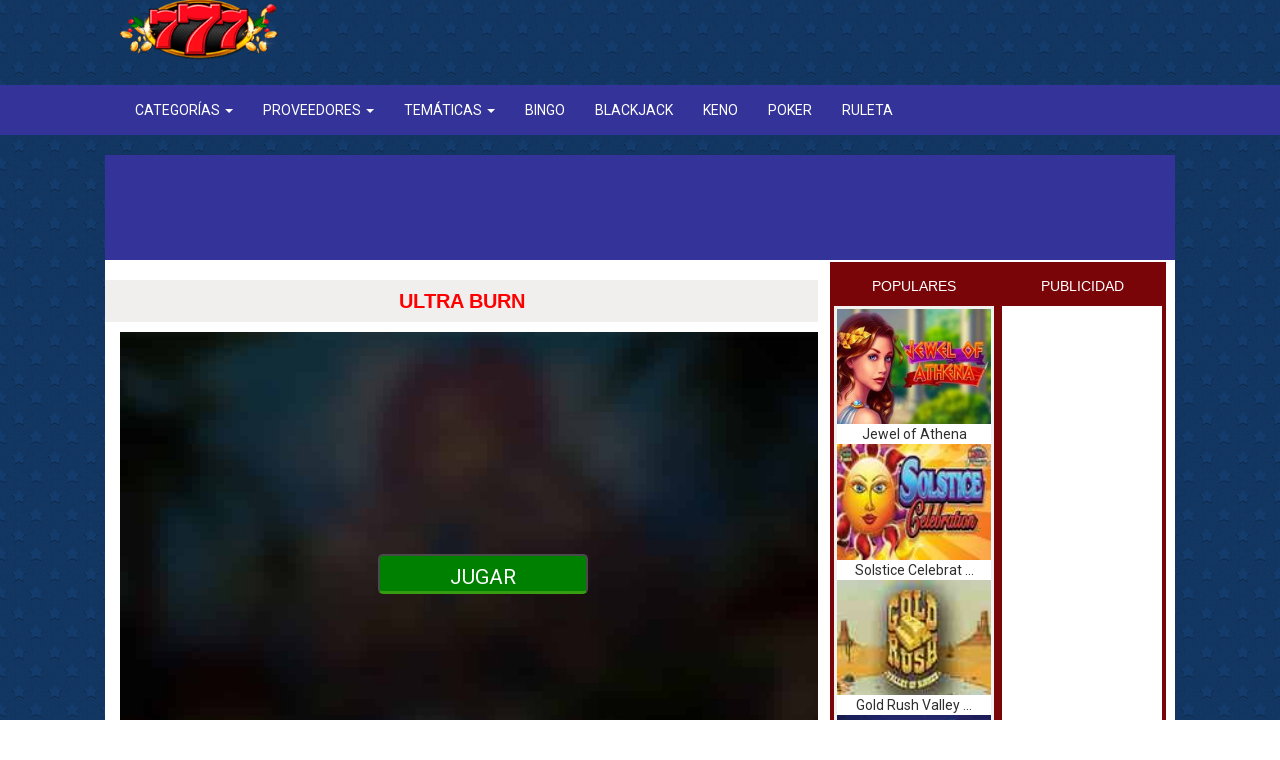

--- FILE ---
content_type: text/html; charset=UTF-8
request_url: https://juegostragamonedas777.com/ultra-burn/
body_size: 16601
content:
<!DOCTYPE html>
<html lang="es" prefix="og: https://ogp.me/ns#">
<head>
<meta charset="UTF-8">
<meta name="viewport" content="width=device-width, initial-scale=1">
<link rel="profile" href="http://gmpg.org/xfn/11">
<script data-ad-client="ca-pub-9175010789884802" async data-type="lazy" data-src="https://pagead2.googlesyndication.com/pagead/js/adsbygoogle.js"></script>
<!-- Optimización para motores de búsqueda de Rank Math -  https://rankmath.com/ -->
<title>Ultra Burn ‣ Juega gratis 2026</title>
<meta name="description" content="Ultra Burn es otro juego de tragamonedas clásico que fue lanzada en 2020 por el desarrollador de juegos de azar Pragmatic Play. Este juego es similar al"/>
<meta name="robots" content="follow, index, max-snippet:-1, max-video-preview:-1, max-image-preview:large"/>
<link rel="canonical" href="https://juegostragamonedas777.com/ultra-burn/" />
<meta property="og:locale" content="es_ES" />
<meta property="og:type" content="article" />
<meta property="og:title" content="Ultra Burn ‣ Juega gratis 2026" />
<meta property="og:description" content="Ultra Burn es otro juego de tragamonedas clásico que fue lanzada en 2020 por el desarrollador de juegos de azar Pragmatic Play. Este juego es similar al" />
<meta property="og:url" content="https://juegostragamonedas777.com/ultra-burn/" />
<meta property="og:site_name" content="Juegos de tragamonedas y Máquinas tragaperras-Juegos Online Gratis" />
<meta property="article:publisher" content="https://www.facebook.com/gaming/juegostragamonedas777/" />
<meta property="article:section" content="Clásicas" />
<meta property="og:updated_time" content="2021-01-13T18:25:03+00:00" />
<meta property="article:published_time" content="2020-06-07T17:46:50+00:00" />
<meta property="article:modified_time" content="2021-01-13T18:25:03+00:00" />
<meta name="twitter:card" content="summary_large_image" />
<meta name="twitter:title" content="Ultra Burn ‣ Juega gratis 2026" />
<meta name="twitter:description" content="Ultra Burn es otro juego de tragamonedas clásico que fue lanzada en 2020 por el desarrollador de juegos de azar Pragmatic Play. Este juego es similar al" />
<meta name="twitter:label1" content="Escrito por" />
<meta name="twitter:data1" content="tragamonedas777" />
<meta name="twitter:label2" content="Tiempo de lectura" />
<meta name="twitter:data2" content="Menos de un minuto" />
<script type="application/ld+json" class="rank-math-schema">{"@context":"https://schema.org","@graph":[{"@type":["Person","Organization"],"@id":"https://juegostragamonedas777.com/#person","name":"tragamonedas777","sameAs":["https://www.facebook.com/gaming/juegostragamonedas777/"]},{"@type":"WebSite","@id":"https://juegostragamonedas777.com/#website","url":"https://juegostragamonedas777.com","name":"Juegos de tragamonedas y M\u00e1quinas tragaperras-Juegos Online Gratis","publisher":{"@id":"https://juegostragamonedas777.com/#person"},"inLanguage":"es"},{"@type":"ImageObject","@id":"https://juegostragamonedas777.com/wp-content/uploads/2020/06/ultra_burn.jpg","url":"https://juegostragamonedas777.com/wp-content/uploads/2020/06/ultra_burn.jpg","width":"120","height":"90","inLanguage":"es"},{"@type":"BreadcrumbList","@id":"https://juegostragamonedas777.com/ultra-burn/#breadcrumb","itemListElement":[{"@type":"ListItem","position":"1","item":{"@id":"https://juegostragamonedas777.com","name":"Home"}},{"@type":"ListItem","position":"2","item":{"@id":"https://juegostragamonedas777.com/tragamonedas-clasicas/","name":"Cl\u00e1sicas"}},{"@type":"ListItem","position":"3","item":{"@id":"https://juegostragamonedas777.com/ultra-burn/","name":"Ultra Burn"}}]},{"@type":"WebPage","@id":"https://juegostragamonedas777.com/ultra-burn/#webpage","url":"https://juegostragamonedas777.com/ultra-burn/","name":"Ultra Burn \u2023 Juega gratis 2026","datePublished":"2020-06-07T17:46:50+00:00","dateModified":"2021-01-13T18:25:03+00:00","isPartOf":{"@id":"https://juegostragamonedas777.com/#website"},"primaryImageOfPage":{"@id":"https://juegostragamonedas777.com/wp-content/uploads/2020/06/ultra_burn.jpg"},"inLanguage":"es","breadcrumb":{"@id":"https://juegostragamonedas777.com/ultra-burn/#breadcrumb"}},{"@type":"Person","@id":"https://juegostragamonedas777.com/ultra-burn/#author","name":"tragamonedas777","image":{"@type":"ImageObject","@id":"https://secure.gravatar.com/avatar/0ea7c6b82a08379efde43058b9770396bc9181fcfcad132e99402745a91c97ee?s=96&amp;d=mm&amp;r=g","url":"https://secure.gravatar.com/avatar/0ea7c6b82a08379efde43058b9770396bc9181fcfcad132e99402745a91c97ee?s=96&amp;d=mm&amp;r=g","caption":"tragamonedas777","inLanguage":"es"}},{"@type":"Article","headline":"Ultra Burn \u2023 Juega gratis 2026","datePublished":"2020-06-07T17:46:50+00:00","dateModified":"2021-01-13T18:25:03+00:00","articleSection":"Cl\u00e1sicas, Juegos Tragamonedas, Pragmatic Play","author":{"@id":"https://juegostragamonedas777.com/ultra-burn/#author","name":"tragamonedas777"},"publisher":{"@id":"https://juegostragamonedas777.com/#person"},"description":"Ultra Burn es otro juego de tragamonedas cl\u00e1sico que fue lanzada en 2020 por el desarrollador de juegos de azar Pragmatic Play. Este juego es similar al","name":"Ultra Burn \u2023 Juega gratis 2026","@id":"https://juegostragamonedas777.com/ultra-burn/#richSnippet","isPartOf":{"@id":"https://juegostragamonedas777.com/ultra-burn/#webpage"},"image":{"@id":"https://juegostragamonedas777.com/wp-content/uploads/2020/06/ultra_burn.jpg"},"inLanguage":"es","mainEntityOfPage":{"@id":"https://juegostragamonedas777.com/ultra-burn/#webpage"}}]}</script>
<!-- /Plugin Rank Math WordPress SEO -->
<link rel='dns-prefetch' href='//fonts.googleapis.com' />
<link rel="alternate" title="oEmbed (JSON)" type="application/json+oembed" href="https://juegostragamonedas777.com/wp-json/oembed/1.0/embed?url=https%3A%2F%2Fjuegostragamonedas777.com%2Fultra-burn%2F" />
<link rel="alternate" title="oEmbed (XML)" type="text/xml+oembed" href="https://juegostragamonedas777.com/wp-json/oembed/1.0/embed?url=https%3A%2F%2Fjuegostragamonedas777.com%2Fultra-burn%2F&#038;format=xml" />
<style id='wp-img-auto-sizes-contain-inline-css' type='text/css'>
img:is([sizes=auto i],[sizes^="auto," i]){contain-intrinsic-size:3000px 1500px}
/*# sourceURL=wp-img-auto-sizes-contain-inline-css */
</style>
<style id='wp-block-library-inline-css' type='text/css'>
:root{--wp-block-synced-color:#7a00df;--wp-block-synced-color--rgb:122,0,223;--wp-bound-block-color:var(--wp-block-synced-color);--wp-editor-canvas-background:#ddd;--wp-admin-theme-color:#007cba;--wp-admin-theme-color--rgb:0,124,186;--wp-admin-theme-color-darker-10:#006ba1;--wp-admin-theme-color-darker-10--rgb:0,107,160.5;--wp-admin-theme-color-darker-20:#005a87;--wp-admin-theme-color-darker-20--rgb:0,90,135;--wp-admin-border-width-focus:2px}@media (min-resolution:192dpi){:root{--wp-admin-border-width-focus:1.5px}}.wp-element-button{cursor:pointer}:root .has-very-light-gray-background-color{background-color:#eee}:root .has-very-dark-gray-background-color{background-color:#313131}:root .has-very-light-gray-color{color:#eee}:root .has-very-dark-gray-color{color:#313131}:root .has-vivid-green-cyan-to-vivid-cyan-blue-gradient-background{background:linear-gradient(135deg,#00d084,#0693e3)}:root .has-purple-crush-gradient-background{background:linear-gradient(135deg,#34e2e4,#4721fb 50%,#ab1dfe)}:root .has-hazy-dawn-gradient-background{background:linear-gradient(135deg,#faaca8,#dad0ec)}:root .has-subdued-olive-gradient-background{background:linear-gradient(135deg,#fafae1,#67a671)}:root .has-atomic-cream-gradient-background{background:linear-gradient(135deg,#fdd79a,#004a59)}:root .has-nightshade-gradient-background{background:linear-gradient(135deg,#330968,#31cdcf)}:root .has-midnight-gradient-background{background:linear-gradient(135deg,#020381,#2874fc)}:root{--wp--preset--font-size--normal:16px;--wp--preset--font-size--huge:42px}.has-regular-font-size{font-size:1em}.has-larger-font-size{font-size:2.625em}.has-normal-font-size{font-size:var(--wp--preset--font-size--normal)}.has-huge-font-size{font-size:var(--wp--preset--font-size--huge)}.has-text-align-center{text-align:center}.has-text-align-left{text-align:left}.has-text-align-right{text-align:right}.has-fit-text{white-space:nowrap!important}#end-resizable-editor-section{display:none}.aligncenter{clear:both}.items-justified-left{justify-content:flex-start}.items-justified-center{justify-content:center}.items-justified-right{justify-content:flex-end}.items-justified-space-between{justify-content:space-between}.screen-reader-text{border:0;clip-path:inset(50%);height:1px;margin:-1px;overflow:hidden;padding:0;position:absolute;width:1px;word-wrap:normal!important}.screen-reader-text:focus{background-color:#ddd;clip-path:none;color:#444;display:block;font-size:1em;height:auto;left:5px;line-height:normal;padding:15px 23px 14px;text-decoration:none;top:5px;width:auto;z-index:100000}html :where(.has-border-color){border-style:solid}html :where([style*=border-top-color]){border-top-style:solid}html :where([style*=border-right-color]){border-right-style:solid}html :where([style*=border-bottom-color]){border-bottom-style:solid}html :where([style*=border-left-color]){border-left-style:solid}html :where([style*=border-width]){border-style:solid}html :where([style*=border-top-width]){border-top-style:solid}html :where([style*=border-right-width]){border-right-style:solid}html :where([style*=border-bottom-width]){border-bottom-style:solid}html :where([style*=border-left-width]){border-left-style:solid}html :where(img[class*=wp-image-]){height:auto;max-width:100%}:where(figure){margin:0 0 1em}html :where(.is-position-sticky){--wp-admin--admin-bar--position-offset:var(--wp-admin--admin-bar--height,0px)}@media screen and (max-width:600px){html :where(.is-position-sticky){--wp-admin--admin-bar--position-offset:0px}}
/*# sourceURL=wp-block-library-inline-css */
</style><style id='global-styles-inline-css' type='text/css'>
:root{--wp--preset--aspect-ratio--square: 1;--wp--preset--aspect-ratio--4-3: 4/3;--wp--preset--aspect-ratio--3-4: 3/4;--wp--preset--aspect-ratio--3-2: 3/2;--wp--preset--aspect-ratio--2-3: 2/3;--wp--preset--aspect-ratio--16-9: 16/9;--wp--preset--aspect-ratio--9-16: 9/16;--wp--preset--color--black: #000000;--wp--preset--color--cyan-bluish-gray: #abb8c3;--wp--preset--color--white: #ffffff;--wp--preset--color--pale-pink: #f78da7;--wp--preset--color--vivid-red: #cf2e2e;--wp--preset--color--luminous-vivid-orange: #ff6900;--wp--preset--color--luminous-vivid-amber: #fcb900;--wp--preset--color--light-green-cyan: #7bdcb5;--wp--preset--color--vivid-green-cyan: #00d084;--wp--preset--color--pale-cyan-blue: #8ed1fc;--wp--preset--color--vivid-cyan-blue: #0693e3;--wp--preset--color--vivid-purple: #9b51e0;--wp--preset--gradient--vivid-cyan-blue-to-vivid-purple: linear-gradient(135deg,rgb(6,147,227) 0%,rgb(155,81,224) 100%);--wp--preset--gradient--light-green-cyan-to-vivid-green-cyan: linear-gradient(135deg,rgb(122,220,180) 0%,rgb(0,208,130) 100%);--wp--preset--gradient--luminous-vivid-amber-to-luminous-vivid-orange: linear-gradient(135deg,rgb(252,185,0) 0%,rgb(255,105,0) 100%);--wp--preset--gradient--luminous-vivid-orange-to-vivid-red: linear-gradient(135deg,rgb(255,105,0) 0%,rgb(207,46,46) 100%);--wp--preset--gradient--very-light-gray-to-cyan-bluish-gray: linear-gradient(135deg,rgb(238,238,238) 0%,rgb(169,184,195) 100%);--wp--preset--gradient--cool-to-warm-spectrum: linear-gradient(135deg,rgb(74,234,220) 0%,rgb(151,120,209) 20%,rgb(207,42,186) 40%,rgb(238,44,130) 60%,rgb(251,105,98) 80%,rgb(254,248,76) 100%);--wp--preset--gradient--blush-light-purple: linear-gradient(135deg,rgb(255,206,236) 0%,rgb(152,150,240) 100%);--wp--preset--gradient--blush-bordeaux: linear-gradient(135deg,rgb(254,205,165) 0%,rgb(254,45,45) 50%,rgb(107,0,62) 100%);--wp--preset--gradient--luminous-dusk: linear-gradient(135deg,rgb(255,203,112) 0%,rgb(199,81,192) 50%,rgb(65,88,208) 100%);--wp--preset--gradient--pale-ocean: linear-gradient(135deg,rgb(255,245,203) 0%,rgb(182,227,212) 50%,rgb(51,167,181) 100%);--wp--preset--gradient--electric-grass: linear-gradient(135deg,rgb(202,248,128) 0%,rgb(113,206,126) 100%);--wp--preset--gradient--midnight: linear-gradient(135deg,rgb(2,3,129) 0%,rgb(40,116,252) 100%);--wp--preset--font-size--small: 13px;--wp--preset--font-size--medium: 20px;--wp--preset--font-size--large: 36px;--wp--preset--font-size--x-large: 42px;--wp--preset--spacing--20: 0.44rem;--wp--preset--spacing--30: 0.67rem;--wp--preset--spacing--40: 1rem;--wp--preset--spacing--50: 1.5rem;--wp--preset--spacing--60: 2.25rem;--wp--preset--spacing--70: 3.38rem;--wp--preset--spacing--80: 5.06rem;--wp--preset--shadow--natural: 6px 6px 9px rgba(0, 0, 0, 0.2);--wp--preset--shadow--deep: 12px 12px 50px rgba(0, 0, 0, 0.4);--wp--preset--shadow--sharp: 6px 6px 0px rgba(0, 0, 0, 0.2);--wp--preset--shadow--outlined: 6px 6px 0px -3px rgb(255, 255, 255), 6px 6px rgb(0, 0, 0);--wp--preset--shadow--crisp: 6px 6px 0px rgb(0, 0, 0);}:where(.is-layout-flex){gap: 0.5em;}:where(.is-layout-grid){gap: 0.5em;}body .is-layout-flex{display: flex;}.is-layout-flex{flex-wrap: wrap;align-items: center;}.is-layout-flex > :is(*, div){margin: 0;}body .is-layout-grid{display: grid;}.is-layout-grid > :is(*, div){margin: 0;}:where(.wp-block-columns.is-layout-flex){gap: 2em;}:where(.wp-block-columns.is-layout-grid){gap: 2em;}:where(.wp-block-post-template.is-layout-flex){gap: 1.25em;}:where(.wp-block-post-template.is-layout-grid){gap: 1.25em;}.has-black-color{color: var(--wp--preset--color--black) !important;}.has-cyan-bluish-gray-color{color: var(--wp--preset--color--cyan-bluish-gray) !important;}.has-white-color{color: var(--wp--preset--color--white) !important;}.has-pale-pink-color{color: var(--wp--preset--color--pale-pink) !important;}.has-vivid-red-color{color: var(--wp--preset--color--vivid-red) !important;}.has-luminous-vivid-orange-color{color: var(--wp--preset--color--luminous-vivid-orange) !important;}.has-luminous-vivid-amber-color{color: var(--wp--preset--color--luminous-vivid-amber) !important;}.has-light-green-cyan-color{color: var(--wp--preset--color--light-green-cyan) !important;}.has-vivid-green-cyan-color{color: var(--wp--preset--color--vivid-green-cyan) !important;}.has-pale-cyan-blue-color{color: var(--wp--preset--color--pale-cyan-blue) !important;}.has-vivid-cyan-blue-color{color: var(--wp--preset--color--vivid-cyan-blue) !important;}.has-vivid-purple-color{color: var(--wp--preset--color--vivid-purple) !important;}.has-black-background-color{background-color: var(--wp--preset--color--black) !important;}.has-cyan-bluish-gray-background-color{background-color: var(--wp--preset--color--cyan-bluish-gray) !important;}.has-white-background-color{background-color: var(--wp--preset--color--white) !important;}.has-pale-pink-background-color{background-color: var(--wp--preset--color--pale-pink) !important;}.has-vivid-red-background-color{background-color: var(--wp--preset--color--vivid-red) !important;}.has-luminous-vivid-orange-background-color{background-color: var(--wp--preset--color--luminous-vivid-orange) !important;}.has-luminous-vivid-amber-background-color{background-color: var(--wp--preset--color--luminous-vivid-amber) !important;}.has-light-green-cyan-background-color{background-color: var(--wp--preset--color--light-green-cyan) !important;}.has-vivid-green-cyan-background-color{background-color: var(--wp--preset--color--vivid-green-cyan) !important;}.has-pale-cyan-blue-background-color{background-color: var(--wp--preset--color--pale-cyan-blue) !important;}.has-vivid-cyan-blue-background-color{background-color: var(--wp--preset--color--vivid-cyan-blue) !important;}.has-vivid-purple-background-color{background-color: var(--wp--preset--color--vivid-purple) !important;}.has-black-border-color{border-color: var(--wp--preset--color--black) !important;}.has-cyan-bluish-gray-border-color{border-color: var(--wp--preset--color--cyan-bluish-gray) !important;}.has-white-border-color{border-color: var(--wp--preset--color--white) !important;}.has-pale-pink-border-color{border-color: var(--wp--preset--color--pale-pink) !important;}.has-vivid-red-border-color{border-color: var(--wp--preset--color--vivid-red) !important;}.has-luminous-vivid-orange-border-color{border-color: var(--wp--preset--color--luminous-vivid-orange) !important;}.has-luminous-vivid-amber-border-color{border-color: var(--wp--preset--color--luminous-vivid-amber) !important;}.has-light-green-cyan-border-color{border-color: var(--wp--preset--color--light-green-cyan) !important;}.has-vivid-green-cyan-border-color{border-color: var(--wp--preset--color--vivid-green-cyan) !important;}.has-pale-cyan-blue-border-color{border-color: var(--wp--preset--color--pale-cyan-blue) !important;}.has-vivid-cyan-blue-border-color{border-color: var(--wp--preset--color--vivid-cyan-blue) !important;}.has-vivid-purple-border-color{border-color: var(--wp--preset--color--vivid-purple) !important;}.has-vivid-cyan-blue-to-vivid-purple-gradient-background{background: var(--wp--preset--gradient--vivid-cyan-blue-to-vivid-purple) !important;}.has-light-green-cyan-to-vivid-green-cyan-gradient-background{background: var(--wp--preset--gradient--light-green-cyan-to-vivid-green-cyan) !important;}.has-luminous-vivid-amber-to-luminous-vivid-orange-gradient-background{background: var(--wp--preset--gradient--luminous-vivid-amber-to-luminous-vivid-orange) !important;}.has-luminous-vivid-orange-to-vivid-red-gradient-background{background: var(--wp--preset--gradient--luminous-vivid-orange-to-vivid-red) !important;}.has-very-light-gray-to-cyan-bluish-gray-gradient-background{background: var(--wp--preset--gradient--very-light-gray-to-cyan-bluish-gray) !important;}.has-cool-to-warm-spectrum-gradient-background{background: var(--wp--preset--gradient--cool-to-warm-spectrum) !important;}.has-blush-light-purple-gradient-background{background: var(--wp--preset--gradient--blush-light-purple) !important;}.has-blush-bordeaux-gradient-background{background: var(--wp--preset--gradient--blush-bordeaux) !important;}.has-luminous-dusk-gradient-background{background: var(--wp--preset--gradient--luminous-dusk) !important;}.has-pale-ocean-gradient-background{background: var(--wp--preset--gradient--pale-ocean) !important;}.has-electric-grass-gradient-background{background: var(--wp--preset--gradient--electric-grass) !important;}.has-midnight-gradient-background{background: var(--wp--preset--gradient--midnight) !important;}.has-small-font-size{font-size: var(--wp--preset--font-size--small) !important;}.has-medium-font-size{font-size: var(--wp--preset--font-size--medium) !important;}.has-large-font-size{font-size: var(--wp--preset--font-size--large) !important;}.has-x-large-font-size{font-size: var(--wp--preset--font-size--x-large) !important;}
/*# sourceURL=global-styles-inline-css */
</style>
<style id='classic-theme-styles-inline-css' type='text/css'>
/*! This file is auto-generated */
.wp-block-button__link{color:#fff;background-color:#32373c;border-radius:9999px;box-shadow:none;text-decoration:none;padding:calc(.667em + 2px) calc(1.333em + 2px);font-size:1.125em}.wp-block-file__button{background:#32373c;color:#fff;text-decoration:none}
/*# sourceURL=/wp-includes/css/classic-themes.min.css */
</style>
<link rel='stylesheet' id='flagcontent-public-style-css' href='https://juegostragamonedas777.com/wp-content/plugins/flagged-content/css/public-styles.css?ver=1.1.0' type='text/css' media='all' />
<link rel='stylesheet' id='flagcontent-magpop-style-css' href='https://juegostragamonedas777.com/wp-content/plugins/flagged-content/css/magnific-popup.css?ver=1.1.0' type='text/css' media='all' />
<link rel='stylesheet' id='bootstrap-styles-css' href='https://juegostragamonedas777.com/wp-content/themes/21/css/bootstrap.css?ver=3.3.4' type='text/css' media='all' />
<link rel='stylesheet' id='menu-style-css' href='https://juegostragamonedas777.com/wp-content/themes/21/style.css' type='text/css' media='all' />
<link rel='stylesheet' id='googlefonts-roboto-css' href='https://fonts.googleapis.com/css?family=Roboto:400,700' type='text/css' media='all' />
<link rel='stylesheet' id='googlefonts-opensans-css' href='https://fonts.googleapis.com/css?family=Open+Sans:400,700' type='text/css' media='all' />
<link rel='stylesheet' id='font_awesome_css-css' href='https://juegostragamonedas777.com/wp-content/themes/21/css/font-awesome.min.css' type='text/css' media='all' />
<script src='//juegostragamonedas777.com/wp-content/cache/wpfc-minified/6lkfma25/5telo.js' type="text/javascript"></script>
<!-- <script type="text/javascript" src="https://juegostragamonedas777.com/wp-includes/js/jquery/jquery.min.js?ver=3.7.1" id="jquery-core-js"></script> -->
<!-- <script type="text/javascript" src="https://juegostragamonedas777.com/wp-includes/js/jquery/jquery-migrate.min.js?ver=3.4.1" id="jquery-migrate-js"></script> -->
<script type="text/javascript" id="flagcontent-ajax-public-script-js-extra">
/* <![CDATA[ */
var flagcontent_ajax_object = {"ajax_url":"https://juegostragamonedas777.com/wp-admin/admin-ajax.php","nonce":"8d2918f561","user_id":"0","debug_mode":"0"};
//# sourceURL=flagcontent-ajax-public-script-js-extra
/* ]]> */
</script>
<script src='//juegostragamonedas777.com/wp-content/cache/wpfc-minified/9lrmmdsw/5tf0n.js' type="text/javascript"></script>
<!-- <script type="text/javascript" src="https://juegostragamonedas777.com/wp-content/plugins/flagged-content/js/public-script.js?ver=1.1.0" id="flagcontent-ajax-public-script-js"></script> -->
<!-- <script type="text/javascript" src="https://juegostragamonedas777.com/wp-content/plugins/flagged-content/js/jquery.magnific-popup.min.js?ver=1.1.0" id="flagcontent-magpop-script-js"></script> -->
<link rel="https://api.w.org/" href="https://juegostragamonedas777.com/wp-json/" /><link rel="alternate" title="JSON" type="application/json" href="https://juegostragamonedas777.com/wp-json/wp/v2/posts/19888" /><link rel="EditURI" type="application/rsd+xml" title="RSD" href="https://juegostragamonedas777.com/xmlrpc.php?rsd" />
<meta name="generator" content="WordPress 6.9" />
<link rel='shortlink' href='https://juegostragamonedas777.com/?p=19888' />
<!-- Google tag (gtag.js) -->
<script async src="https://www.googletagmanager.com/gtag/js?id=G-JD1SZ4XW5Q"></script>
<script>
window.dataLayer = window.dataLayer || [];
function gtag(){dataLayer.push(arguments);}
gtag('js', new Date());
gtag('config', 'G-JD1SZ4XW5Q');
</script>
<script type="text/javascript" id="google_gtagjs" src="https://www.googletagmanager.com/gtag/js?id=G-JD1SZ4XW5Q" async="async"></script>
<script type="text/javascript" id="google_gtagjs-inline">
/* <![CDATA[ */
window.dataLayer = window.dataLayer || [];function gtag(){dataLayer.push(arguments);}gtag('js', new Date());gtag('config', 'G-JD1SZ4XW5Q', {} );
/* ]]> */
</script>
<link rel="shortcut icon" href="https://juegostragamonedas777.com/wp-content/uploads/2020/12/favicon.gif" type="image/x-icon" /><style media="all" type="text/css">.widget h3 {background: #333399;}.footer-wrapper{background: #333399;}footer .copyright {background: #333399;}.navbar-default .navbar-collapse,ul.dropdown-menu { background: #333399;}.navbar-default .navbar-nav > li > a:hover, .dropdown-menu > li > a:hover { background: #a81cb5;}input[type="submit"] { background-color: ;}.titulo-rel { background: ;}</style>		<style type="text/css" id="wp-custom-css">
.single-post h2, .single-post h3 {
font-size: 17px; /* Redimensionează H2 */
font-weight: bold; /* Bolduiește              
text-transform: capitalize;
text-align: center;	
}
.single-post h3 {
font-size: 17px; /* Redimensionează H3 */
font-weight: bold; /* Bolduiește textul pentru H3 */
border: 5px solid #7a0508;align-items
text-transform: capitalize;
text-align: center;	
align-items
}
/* ================================
Bootstrap 3.3.4 – Dropdown scrollable
Scroll apare dupa ~5 item-uri
Scrollbar alb
================================ */
/* Dropdown scrollable */
.navbar .dropdown-menu {
max-height: 200px;              /* ~5 elemente */
overflow-y: auto;
overflow-x: hidden;
-webkit-overflow-scrolling: touch;
}
/* Evita taierea dropdown-ului */
.navbar,
.navbar .container,
.navbar .navbar-collapse {
overflow: visible;
}
/* Scrollbar – Chrome / Edge / Safari */
.navbar .dropdown-menu::-webkit-scrollbar {
width: 8px;
}
.navbar .dropdown-menu::-webkit-scrollbar-track {
background: #ffffff;
}
.navbar .dropdown-menu::-webkit-scrollbar-thumb {
background-color: #ffffff;
border-radius: 4px;
border: 2px solid #e0e0e0;
}
/* Scrollbar – Firefox */
.navbar .dropdown-menu {
scrollbar-width: thin;
scrollbar-color: #ffffff #ffffff;
}
/* Optional: separatori albi intre item-uri */
.navbar .dropdown-menu > li > a {
border-bottom: 1px solid #ffffff;
}
.navbar .dropdown-menu > li:last-child > a {
border-bottom: none;
}
/* ================================
Scrollbar vizibil, mai gros,
thumb albastru – Bootstrap 3
================================ */
/* Chrome / Edge / Safari */
.navbar .dropdown-menu::-webkit-scrollbar {
width: 14px;                 /* bara mai groasa */
}
.navbar .dropdown-menu::-webkit-scrollbar-track {
background: #ffffff;         /* fundal alb */
}
.navbar .dropdown-menu::-webkit-scrollbar-thumb {
background-color: #f41212;;   /* albastru vizibil */
border-radius: 8px;
border: 3px solid #ffffff;  /* spatiu alb in jur */
}
/* Hover – si mai vizibil */
.navbar .dropdown-menu::-webkit-scrollbar-thumb:hover {
background-color: #155a96;
}
/* Firefox */
.navbar .dropdown-menu {
scrollbar-width: auto;       /* mai gros decat thin */
scrollbar-color: #1e73be #ffffff;
}
</style>
</head>
<script src='https://code.jquery.com/jquery-1.12.4.min.js'></script> 
<body class="wp-singular post-template-default single single-post postid-19888 single-format-standard wp-theme-21" >
<!-- Navigation -->
<nav class="navbar navbar-default navbar-fixed-top">
<div class="container">
<!-- Brand and toggle get grouped for better mobile display -->
<div class="navbar-header page-scroll">
<button type="button" class="navbar-toggle" data-toggle="collapse" data-target="#bs-example-navbar-collapse-1">
<span class="sr-only">Toggle navigation</span>
<span class="icon-bar"></span>
<span class="icon-bar"></span>
<span class="icon-bar"></span>
</button>
<div class="row">		
<div class="col-sm-4 col-md-6">
<a class="navbar-brand page-scroll" href="https://juegostragamonedas777.com"><img src="https://juegostragamonedas777.com/wp-content/uploads/2020/12/logo.png"></a>
</div>
<div class="col-sm-8 col-md-6">
<div class="anuncio"></div>
</div>
</div>
</div>
</div>
<div class="collapse navbar-collapse" id="bs-example-navbar-collapse-1">
<div class="container">                 
<ul id="menu-categorias" class="nav navbar-nav"><li id="menu-item-21656" class="menu-item menu-item-type-taxonomy menu-item-object-category menu-item-has-children dropdown menu-item-21656"><a href="https://juegostragamonedas777.com/categorias/" class="dropdown-toggle" data-toggle="dropdown">Categorías <b class="caret"></b></a>
<ul class="dropdown-menu">
<li id="menu-item-6" class="menu-item menu-item-type-taxonomy menu-item-object-category current-post-ancestor current-menu-parent current-post-parent menu-item-6"><a href="https://juegostragamonedas777.com/juegos-tragamonedas/">Juegos Tragamonedas</a></li>
<li id="menu-item-21690" class="menu-item menu-item-type-taxonomy menu-item-object-category current-post-ancestor current-menu-parent current-post-parent menu-item-21690"><a href="https://juegostragamonedas777.com/tragamonedas-clasicas/">Clásicas</a></li>
<li id="menu-item-21694" class="menu-item menu-item-type-taxonomy menu-item-object-category menu-item-21694"><a href="https://juegostragamonedas777.com/tragamonedas-de-bar/">Tragamonedas de Bar</a></li>
<li id="menu-item-21657" class="menu-item menu-item-type-taxonomy menu-item-object-category menu-item-21657"><a href="https://juegostragamonedas777.com/tragamonedas-3d/">Tragamonedas 3D</a></li>
<li id="menu-item-21658" class="menu-item menu-item-type-taxonomy menu-item-object-category menu-item-21658"><a href="https://juegostragamonedas777.com/tragamonedas-con-bonos-y-botes/">Tragamonedas con bonos y botes</a></li>
</ul>
</li>
<li id="menu-item-21661" class="menu-item menu-item-type-taxonomy menu-item-object-category menu-item-has-children dropdown menu-item-21661"><a href="https://juegostragamonedas777.com/proveedores/" class="dropdown-toggle" data-toggle="dropdown">Proveedores <b class="caret"></b></a>
<ul class="dropdown-menu">
<li id="menu-item-29780" class="menu-item menu-item-type-taxonomy menu-item-object-category menu-item-29780"><a href="https://juegostragamonedas777.com/tragamonedas-de-1x2-gaming/">1X2 Gaming</a></li>
<li id="menu-item-29781" class="menu-item menu-item-type-taxonomy menu-item-object-category menu-item-29781"><a href="https://juegostragamonedas777.com/2-by-2-gaming/">2 By 2 Gaming</a></li>
<li id="menu-item-29784" class="menu-item menu-item-type-taxonomy menu-item-object-category menu-item-29784"><a href="https://juegostragamonedas777.com/ags/">AGS</a></li>
<li id="menu-item-29785" class="menu-item menu-item-type-taxonomy menu-item-object-category menu-item-29785"><a href="https://juegostragamonedas777.com/tragamonedas-de-ainsworth/">Ainsworth</a></li>
<li id="menu-item-29786" class="menu-item menu-item-type-taxonomy menu-item-object-category menu-item-29786"><a href="https://juegostragamonedas777.com/amatic/">Amatic</a></li>
<li id="menu-item-29787" class="menu-item menu-item-type-taxonomy menu-item-object-category menu-item-29787"><a href="https://juegostragamonedas777.com/tragamonedas-de-amaya/">Amaya</a></li>
<li id="menu-item-29789" class="menu-item menu-item-type-taxonomy menu-item-object-category menu-item-29789"><a href="https://juegostragamonedas777.com/another-games/">Another Games</a></li>
<li id="menu-item-29791" class="menu-item menu-item-type-taxonomy menu-item-object-category menu-item-29791"><a href="https://juegostragamonedas777.com/apollo-games/">Apollo Games</a></li>
<li id="menu-item-21668" class="menu-item menu-item-type-taxonomy menu-item-object-category menu-item-21668"><a href="https://juegostragamonedas777.com/tragamonedas-de-aristocrat/">Aristocrat</a></li>
<li id="menu-item-29793" class="menu-item menu-item-type-taxonomy menu-item-object-category menu-item-29793"><a href="https://juegostragamonedas777.com/aspect-games/">Aspect Games</a></li>
<li id="menu-item-29794" class="menu-item menu-item-type-taxonomy menu-item-object-category menu-item-29794"><a href="https://juegostragamonedas777.com/atronic-gaming/">Atronic Gaming</a></li>
<li id="menu-item-29795" class="menu-item menu-item-type-taxonomy menu-item-object-category menu-item-29795"><a href="https://juegostragamonedas777.com/august-gaming/">August Gaming</a></li>
<li id="menu-item-29797" class="menu-item menu-item-type-taxonomy menu-item-object-category menu-item-29797"><a href="https://juegostragamonedas777.com/tragamonedas-de-bally/">Bally Technologies</a></li>
<li id="menu-item-29798" class="menu-item menu-item-type-taxonomy menu-item-object-category menu-item-29798"><a href="https://juegostragamonedas777.com/bally-wulff/">Bally Wulff</a></li>
<li id="menu-item-29799" class="menu-item menu-item-type-taxonomy menu-item-object-category menu-item-29799"><a href="https://juegostragamonedas777.com/tragamonedas-de-barcrest/">Barcrest</a></li>
<li id="menu-item-29800" class="menu-item menu-item-type-taxonomy menu-item-object-category menu-item-29800"><a href="https://juegostragamonedas777.com/beefee-gaming/">BeeFee Gaming</a></li>
<li id="menu-item-29801" class="menu-item menu-item-type-taxonomy menu-item-object-category menu-item-29801"><a href="https://juegostragamonedas777.com/belatra-games/">Belatra Games</a></li>
<li id="menu-item-29802" class="menu-item menu-item-type-taxonomy menu-item-object-category menu-item-29802"><a href="https://juegostragamonedas777.com/betdigital/">BetDigital</a></li>
<li id="menu-item-29803" class="menu-item menu-item-type-taxonomy menu-item-object-category menu-item-29803"><a href="https://juegostragamonedas777.com/betixon/">Betixon</a></li>
<li id="menu-item-29804" class="menu-item menu-item-type-taxonomy menu-item-object-category menu-item-29804"><a href="https://juegostragamonedas777.com/tragamonedas-de-betsoft/">BetSoft Gaming</a></li>
<li id="menu-item-29805" class="menu-item menu-item-type-taxonomy menu-item-object-category menu-item-29805"><a href="https://juegostragamonedas777.com/bgaming/">BGaming</a></li>
<li id="menu-item-29809" class="menu-item menu-item-type-taxonomy menu-item-object-category menu-item-29809"><a href="https://juegostragamonedas777.com/blazesoft/">Blazesoft</a></li>
<li id="menu-item-29806" class="menu-item menu-item-type-taxonomy menu-item-object-category menu-item-29806"><a href="https://juegostragamonedas777.com/tragamonedas-de-big-time-gaming/">Big Time Gaming</a></li>
<li id="menu-item-29810" class="menu-item menu-item-type-taxonomy menu-item-object-category menu-item-29810"><a href="https://juegostragamonedas777.com/blueprint-gaming/">Blueprint Gaming</a></li>
<li id="menu-item-29811" class="menu-item menu-item-type-taxonomy menu-item-object-category menu-item-29811"><a href="https://juegostragamonedas777.com/boomerang/">Boomerang</a></li>
<li id="menu-item-29812" class="menu-item menu-item-type-taxonomy menu-item-object-category menu-item-29812"><a href="https://juegostragamonedas777.com/booming-games/">Booming Games</a></li>
<li id="menu-item-29813" class="menu-item menu-item-type-taxonomy menu-item-object-category menu-item-29813"><a href="https://juegostragamonedas777.com/booongo/">Booongo</a></li>
<li id="menu-item-29814" class="menu-item menu-item-type-taxonomy menu-item-object-category menu-item-29814"><a href="https://juegostragamonedas777.com/cadillac-jack/">Cadillac Jack</a></li>
<li id="menu-item-29815" class="menu-item menu-item-type-taxonomy menu-item-object-category menu-item-29815"><a href="https://juegostragamonedas777.com/caleta-gaming/">Caleta Gaming</a></li>
<li id="menu-item-29816" class="menu-item menu-item-type-taxonomy menu-item-object-category menu-item-29816"><a href="https://juegostragamonedas777.com/capecod-gaming/">Capecod Gaming</a></li>
<li id="menu-item-29817" class="menu-item menu-item-type-taxonomy menu-item-object-category menu-item-29817"><a href="https://juegostragamonedas777.com/tragamonedas-de-casino-technology/">Casino Technology</a></li>
<li id="menu-item-29821" class="menu-item menu-item-type-taxonomy menu-item-object-category menu-item-29821"><a href="https://juegostragamonedas777.com/cozy-games/">Cozy Games</a></li>
<li id="menu-item-29822" class="menu-item menu-item-type-taxonomy menu-item-object-category menu-item-29822"><a href="https://juegostragamonedas777.com/cq9-gaming/">CQ9 Gaming</a></li>
<li id="menu-item-21671" class="menu-item menu-item-type-taxonomy menu-item-object-category menu-item-21671"><a href="https://juegostragamonedas777.com/tragamonedas-de-egt/">Euro Games Technology</a></li>
<li id="menu-item-29820" class="menu-item menu-item-type-taxonomy menu-item-object-category menu-item-29820"><a href="https://juegostragamonedas777.com/core-gaming/">Core Gaming</a></li>
<li id="menu-item-29823" class="menu-item menu-item-type-taxonomy menu-item-object-category menu-item-29823"><a href="https://juegostragamonedas777.com/tragamonedas-de-cryptologic/">Cryptologic</a></li>
<li id="menu-item-29825" class="menu-item menu-item-type-taxonomy menu-item-object-category menu-item-29825"><a href="https://juegostragamonedas777.com/digital-gaming-solutions/">Digital Gaming Solutions</a></li>
<li id="menu-item-29826" class="menu-item menu-item-type-taxonomy menu-item-object-category menu-item-29826"><a href="https://juegostragamonedas777.com/dlv-games/">DLV Games</a></li>
<li id="menu-item-29828" class="menu-item menu-item-type-taxonomy menu-item-object-category menu-item-29828"><a href="https://juegostragamonedas777.com/drive-media/">Drive Media</a></li>
<li id="menu-item-29829" class="menu-item menu-item-type-taxonomy menu-item-object-category menu-item-29829"><a href="https://juegostragamonedas777.com/elagames/">ElaGames</a></li>
<li id="menu-item-29830" class="menu-item menu-item-type-taxonomy menu-item-object-category menu-item-29830"><a href="https://juegostragamonedas777.com/elk-studios/">ELK Studios</a></li>
<li id="menu-item-29831" class="menu-item menu-item-type-taxonomy menu-item-object-category menu-item-29831"><a href="https://juegostragamonedas777.com/endorphina/">Endorphina</a></li>
<li id="menu-item-29833" class="menu-item menu-item-type-taxonomy menu-item-object-category menu-item-29833"><a href="https://juegostragamonedas777.com/everi-gaming/">Everi Gaming</a></li>
<li id="menu-item-29834" class="menu-item menu-item-type-taxonomy menu-item-object-category menu-item-29834"><a href="https://juegostragamonedas777.com/evoplay/">EvoPlay</a></li>
<li id="menu-item-29835" class="menu-item menu-item-type-taxonomy menu-item-object-category menu-item-29835"><a href="https://juegostragamonedas777.com/eyecon/">Eyecon</a></li>
<li id="menu-item-29836" class="menu-item menu-item-type-taxonomy menu-item-object-category menu-item-29836"><a href="https://juegostragamonedas777.com/fa-chai-gaming/">Fa Chai Gaming</a></li>
<li id="menu-item-29837" class="menu-item menu-item-type-taxonomy menu-item-object-category menu-item-29837"><a href="https://juegostragamonedas777.com/fazi-gaming/">Fazi Gaming</a></li>
<li id="menu-item-29838" class="menu-item menu-item-type-taxonomy menu-item-object-category menu-item-29838"><a href="https://juegostragamonedas777.com/foxium/">Foxium</a></li>
<li id="menu-item-29839" class="menu-item menu-item-type-taxonomy menu-item-object-category menu-item-29839"><a href="https://juegostragamonedas777.com/fuga-gaming/">Fuga Gaming</a></li>
<li id="menu-item-29840" class="menu-item menu-item-type-taxonomy menu-item-object-category menu-item-29840"><a href="https://juegostragamonedas777.com/fugaso/">Fugaso</a></li>
<li id="menu-item-29841" class="menu-item menu-item-type-taxonomy menu-item-object-category menu-item-29841"><a href="https://juegostragamonedas777.com/funta-gaming/">Funta Gaming</a></li>
<li id="menu-item-29842" class="menu-item menu-item-type-taxonomy menu-item-object-category menu-item-29842"><a href="https://juegostragamonedas777.com/game360/">Game360</a></li>
<li id="menu-item-29843" class="menu-item menu-item-type-taxonomy menu-item-object-category menu-item-29843"><a href="https://juegostragamonedas777.com/tragamonedas-de-gameart/">GameArt</a></li>
<li id="menu-item-29844" class="menu-item menu-item-type-taxonomy menu-item-object-category menu-item-29844"><a href="https://juegostragamonedas777.com/gamebeat/">Gamebeat</a></li>
<li id="menu-item-29845" class="menu-item menu-item-type-taxonomy menu-item-object-category menu-item-29845"><a href="https://juegostragamonedas777.com/tragamonedas-de-gameplay-interactive/">Gameplay Interactive</a></li>
<li id="menu-item-29846" class="menu-item menu-item-type-taxonomy menu-item-object-category menu-item-29846"><a href="https://juegostragamonedas777.com/tragamonedas-de-games-warehouse/">Games Warehouse</a></li>
<li id="menu-item-29847" class="menu-item menu-item-type-taxonomy menu-item-object-category menu-item-29847"><a href="https://juegostragamonedas777.com/gamescale/">Gamescale</a></li>
<li id="menu-item-29848" class="menu-item menu-item-type-taxonomy menu-item-object-category menu-item-29848"><a href="https://juegostragamonedas777.com/gameslab/">GamesLab</a></li>
<li id="menu-item-29849" class="menu-item menu-item-type-taxonomy menu-item-object-category menu-item-29849"><a href="https://juegostragamonedas777.com/tragamonedas-de-gamesos/">GamesOS</a></li>
<li id="menu-item-29850" class="menu-item menu-item-type-taxonomy menu-item-object-category menu-item-29850"><a href="https://juegostragamonedas777.com/gamingsoft/">GamingSoft</a></li>
<li id="menu-item-29851" class="menu-item menu-item-type-taxonomy menu-item-object-category menu-item-29851"><a href="https://juegostragamonedas777.com/gamomat/">Gamomat</a></li>
<li id="menu-item-29852" class="menu-item menu-item-type-taxonomy menu-item-object-category menu-item-29852"><a href="https://juegostragamonedas777.com/gamzix-gaming/">Gamzix Gaming</a></li>
<li id="menu-item-29853" class="menu-item menu-item-type-taxonomy menu-item-object-category menu-item-29853"><a href="https://juegostragamonedas777.com/ganapati/">Ganapati</a></li>
<li id="menu-item-29855" class="menu-item menu-item-type-taxonomy menu-item-object-category menu-item-29855"><a href="https://juegostragamonedas777.com/tragamonedas-de-genesis-gaming/">Genesis Gaming</a></li>
<li id="menu-item-29856" class="menu-item menu-item-type-taxonomy menu-item-object-category menu-item-29856"><a href="https://juegostragamonedas777.com/genii-gaming-technology/">Genii Gaming Technology</a></li>
<li id="menu-item-29857" class="menu-item menu-item-type-taxonomy menu-item-object-category menu-item-29857"><a href="https://juegostragamonedas777.com/getta-gaming/">Getta Gaming</a></li>
<li id="menu-item-29858" class="menu-item menu-item-type-taxonomy menu-item-object-category menu-item-29858"><a href="https://juegostragamonedas777.com/gmw/">GMW</a></li>
<li id="menu-item-29860" class="menu-item menu-item-type-taxonomy menu-item-object-category menu-item-29860"><a href="https://juegostragamonedas777.com/tragamonedas-de-habanero/">Habanero</a></li>
<li id="menu-item-29861" class="menu-item menu-item-type-taxonomy menu-item-object-category menu-item-29861"><a href="https://juegostragamonedas777.com/hacksaw-gaming/">Hacksaw Gaming</a></li>
<li id="menu-item-21665" class="menu-item menu-item-type-taxonomy menu-item-object-category menu-item-21665"><a href="https://juegostragamonedas777.com/tragamonedas-de-high-5-games/">High 5 Games</a></li>
<li id="menu-item-29865" class="menu-item menu-item-type-taxonomy menu-item-object-category menu-item-29865"><a href="https://juegostragamonedas777.com/holland-power-gaming/">Holland Power Gaming</a></li>
<li id="menu-item-29866" class="menu-item menu-item-type-taxonomy menu-item-object-category menu-item-29866"><a href="https://juegostragamonedas777.com/holle-games/">Holle Games</a></li>
<li id="menu-item-21674" class="menu-item menu-item-type-taxonomy menu-item-object-category menu-item-21674"><a href="https://juegostragamonedas777.com/tragamonedas-de-igrosoft/">Igrosoft</a></li>
<li id="menu-item-29868" class="menu-item menu-item-type-taxonomy menu-item-object-category menu-item-29868"><a href="https://juegostragamonedas777.com/inbet-games/">InBet Games</a></li>
<li id="menu-item-29869" class="menu-item menu-item-type-taxonomy menu-item-object-category menu-item-29869"><a href="https://juegostragamonedas777.com/incredible-technologies/">Incredible Technologies</a></li>
<li id="menu-item-29871" class="menu-item menu-item-type-taxonomy menu-item-object-category menu-item-29871"><a href="https://juegostragamonedas777.com/inspired-games/">Inspired Games</a></li>
<li id="menu-item-21666" class="menu-item menu-item-type-taxonomy menu-item-object-category menu-item-21666"><a href="https://juegostragamonedas777.com/tragamonedas-de-igt/">International Game Technology</a></li>
<li id="menu-item-29873" class="menu-item menu-item-type-taxonomy menu-item-object-category menu-item-29873"><a href="https://juegostragamonedas777.com/intervision-gaming/">Intervision Gaming</a></li>
<li id="menu-item-29875" class="menu-item menu-item-type-taxonomy menu-item-object-category menu-item-29875"><a href="https://juegostragamonedas777.com/iron-dog-studio/">Iron Dog Studio</a></li>
<li id="menu-item-29876" class="menu-item menu-item-type-taxonomy menu-item-object-category menu-item-29876"><a href="https://juegostragamonedas777.com/tragamonedas-de-isoftbet/">iSoftBet</a></li>
<li id="menu-item-29877" class="menu-item menu-item-type-taxonomy menu-item-object-category menu-item-29877"><a href="https://juegostragamonedas777.com/jili-gaming/">Jili Gaming</a></li>
<li id="menu-item-29884" class="menu-item menu-item-type-taxonomy menu-item-object-category menu-item-29884"><a href="https://juegostragamonedas777.com/konami-gaming/">Konami Gaming</a></li>
<li id="menu-item-29880" class="menu-item menu-item-type-taxonomy menu-item-object-category menu-item-29880"><a href="https://juegostragamonedas777.com/ka-gaming/">KA Gaming</a></li>
<li id="menu-item-29881" class="menu-item menu-item-type-taxonomy menu-item-object-category menu-item-29881"><a href="https://juegostragamonedas777.com/kajot-games/">Kajot Games</a></li>
<li id="menu-item-29882" class="menu-item menu-item-type-taxonomy menu-item-object-category menu-item-29882"><a href="https://juegostragamonedas777.com/kalamba-games/">Kalamba Games</a></li>
<li id="menu-item-29886" class="menu-item menu-item-type-taxonomy menu-item-object-category menu-item-29886"><a href="https://juegostragamonedas777.com/lady-luck-games/">Lady Luck Games</a></li>
<li id="menu-item-29887" class="menu-item menu-item-type-taxonomy menu-item-object-category menu-item-29887"><a href="https://juegostragamonedas777.com/tragamonedas-de-leander/">Leander Games</a></li>
<li id="menu-item-29889" class="menu-item menu-item-type-taxonomy menu-item-object-category menu-item-29889"><a href="https://juegostragamonedas777.com/lionline/">LionLine</a></li>
<li id="menu-item-29888" class="menu-item menu-item-type-taxonomy menu-item-object-category menu-item-29888"><a href="https://juegostragamonedas777.com/lightning-box/">Lightning Box</a></li>
<li id="menu-item-29890" class="menu-item menu-item-type-taxonomy menu-item-object-category menu-item-29890"><a href="https://juegostragamonedas777.com/magnet-gaming/">Magnet Gaming</a></li>
<li id="menu-item-29891" class="menu-item menu-item-type-taxonomy menu-item-object-category menu-item-29891"><a href="https://juegostragamonedas777.com/tragamonedas-de-makitone-gaming/">Makitone Gaming</a></li>
<li id="menu-item-29892" class="menu-item menu-item-type-taxonomy menu-item-object-category menu-item-29892"><a href="https://juegostragamonedas777.com/mancala-gaming/">Mancala Gaming</a></li>
<li id="menu-item-29893" class="menu-item menu-item-type-taxonomy menu-item-object-category menu-item-29893"><a href="https://juegostragamonedas777.com/manna-play/">Manna Play</a></li>
<li id="menu-item-29894" class="menu-item menu-item-type-taxonomy menu-item-object-category menu-item-29894"><a href="https://juegostragamonedas777.com/mascot-gaming/">Mascot Gaming</a></li>
<li id="menu-item-29895" class="menu-item menu-item-type-taxonomy menu-item-object-category menu-item-29895"><a href="https://juegostragamonedas777.com/tragamonedas-de-mega-jack/">Mega Jack</a></li>
<li id="menu-item-29896" class="menu-item menu-item-type-taxonomy menu-item-object-category menu-item-29896"><a href="https://juegostragamonedas777.com/merkur-gaming/">Merkur Gaming</a></li>
<li id="menu-item-21678" class="menu-item menu-item-type-taxonomy menu-item-object-category menu-item-21678"><a href="https://juegostragamonedas777.com/tragamonedas-de-mga/">MGA Games</a></li>
<li id="menu-item-21664" class="menu-item menu-item-type-taxonomy menu-item-object-category menu-item-21664"><a href="https://juegostragamonedas777.com/tragamonedas-de-microgaming/">Microgaming</a></li>
<li id="menu-item-29899" class="menu-item menu-item-type-taxonomy menu-item-object-category menu-item-29899"><a href="https://juegostragamonedas777.com/mobilots/">Mobilots</a></li>
<li id="menu-item-29901" class="menu-item menu-item-type-taxonomy menu-item-object-category menu-item-29901"><a href="https://juegostragamonedas777.com/tragamonedas-de-mr-slotty/">Mr Slotty</a></li>
<li id="menu-item-29902" class="menu-item menu-item-type-taxonomy menu-item-object-category menu-item-29902"><a href="https://juegostragamonedas777.com/multislot/">Multislot</a></li>
<li id="menu-item-29905" class="menu-item menu-item-type-taxonomy menu-item-object-category menu-item-29905"><a href="https://juegostragamonedas777.com/tragamonedas-de-netent/">Net Entertainment</a></li>
<li id="menu-item-29906" class="menu-item menu-item-type-taxonomy menu-item-object-category menu-item-29906"><a href="https://juegostragamonedas777.com/netgame/">NetGame</a></li>
<li id="menu-item-29907" class="menu-item menu-item-type-taxonomy menu-item-object-category menu-item-29907"><a href="https://juegostragamonedas777.com/tragamonedas-de-nextgen/">NextGen</a></li>
<li id="menu-item-29908" class="menu-item menu-item-type-taxonomy menu-item-object-category menu-item-29908"><a href="https://juegostragamonedas777.com/nolimit-city/">Nolimit City</a></li>
<li id="menu-item-29909" class="menu-item menu-item-type-taxonomy menu-item-object-category menu-item-29909"><a href="https://juegostragamonedas777.com/northern-lights/">Northern Lights</a></li>
<li id="menu-item-21663" class="menu-item menu-item-type-taxonomy menu-item-object-category menu-item-21663"><a href="https://juegostragamonedas777.com/tragamonedas-de-novomatic/">Novomatic</a></li>
<li id="menu-item-29911" class="menu-item menu-item-type-taxonomy menu-item-object-category menu-item-29911"><a href="https://juegostragamonedas777.com/nucleus-gaming/">Nucleus Gaming</a></li>
<li id="menu-item-29913" class="menu-item menu-item-type-taxonomy menu-item-object-category menu-item-29913"><a href="https://juegostragamonedas777.com/nuworks/">NuWorks</a></li>
<li id="menu-item-29914" class="menu-item menu-item-type-taxonomy menu-item-object-category menu-item-29914"><a href="https://juegostragamonedas777.com/octavian-gaming/">Octavian Gaming</a></li>
<li id="menu-item-29915" class="menu-item menu-item-type-taxonomy menu-item-object-category menu-item-29915"><a href="https://juegostragamonedas777.com/octoplay/">OctoPlay</a></li>
<li id="menu-item-29916" class="menu-item menu-item-type-taxonomy menu-item-object-category menu-item-29916"><a href="https://juegostragamonedas777.com/octopus-gaming/">Octopus Gaming</a></li>
<li id="menu-item-29917" class="menu-item menu-item-type-taxonomy menu-item-object-category menu-item-29917"><a href="https://juegostragamonedas777.com/onlyplay/">OnlyPlay</a></li>
<li id="menu-item-29920" class="menu-item menu-item-type-taxonomy menu-item-object-category menu-item-29920"><a href="https://juegostragamonedas777.com/oryx-gaming/">Oryx Gaming</a></li>
<li id="menu-item-29921" class="menu-item menu-item-type-taxonomy menu-item-object-category menu-item-29921"><a href="https://juegostragamonedas777.com/tragamonedas-de-pariplay/">Pariplay</a></li>
<li id="menu-item-29923" class="menu-item menu-item-type-taxonomy menu-item-object-category menu-item-29923"><a href="https://juegostragamonedas777.com/pg-soft/">PG Soft</a></li>
<li id="menu-item-29925" class="menu-item menu-item-type-taxonomy menu-item-object-category menu-item-29925"><a href="https://juegostragamonedas777.com/plank-gaming/">Plank Gaming</a></li>
<li id="menu-item-29926" class="menu-item menu-item-type-taxonomy menu-item-object-category menu-item-29926"><a href="https://juegostragamonedas777.com/platipus-gaming/">Platipus Gaming</a></li>
<li id="menu-item-29927" class="menu-item menu-item-type-taxonomy menu-item-object-category menu-item-29927"><a href="https://juegostragamonedas777.com/play-labs/">Play Labs</a></li>
<li id="menu-item-29928" class="menu-item menu-item-type-taxonomy menu-item-object-category menu-item-29928"><a href="https://juegostragamonedas777.com/tragamonedas-de-playngo/">Play&#8217;n Go</a></li>
<li id="menu-item-21662" class="menu-item menu-item-type-taxonomy menu-item-object-category menu-item-21662"><a href="https://juegostragamonedas777.com/tragamonedas-de-playtech/">Playtech</a></li>
<li id="menu-item-21679" class="menu-item menu-item-type-taxonomy menu-item-object-category menu-item-21679"><a href="https://juegostragamonedas777.com/tragamonedas-de-playngo/">Play&#8217;n Go</a></li>
<li id="menu-item-29931" class="menu-item menu-item-type-taxonomy menu-item-object-category menu-item-29931"><a href="https://juegostragamonedas777.com/tragamonedas-de-playson/">Playson</a></li>
<li id="menu-item-29930" class="menu-item menu-item-type-taxonomy menu-item-object-category menu-item-29930"><a href="https://juegostragamonedas777.com/playpearls/">PlayPearls</a></li>
<li id="menu-item-29934" class="menu-item menu-item-type-taxonomy menu-item-object-category menu-item-29934"><a href="https://juegostragamonedas777.com/portomaso-gaming/">Portomaso Gaming</a></li>
<li id="menu-item-29935" class="menu-item menu-item-type-taxonomy menu-item-object-category current-post-ancestor current-menu-parent current-post-parent menu-item-29935"><a href="https://juegostragamonedas777.com/tragamonedas-de-pragmatic-play/">Pragmatic Play</a></li>
<li id="menu-item-29937" class="menu-item menu-item-type-taxonomy menu-item-object-category menu-item-29937"><a href="https://juegostragamonedas777.com/push-gaming/">Push Gaming</a></li>
<li id="menu-item-29939" class="menu-item menu-item-type-taxonomy menu-item-object-category menu-item-29939"><a href="https://juegostragamonedas777.com/r-franco/">R Franco</a></li>
<li id="menu-item-29938" class="menu-item menu-item-type-taxonomy menu-item-object-category menu-item-29938"><a href="https://juegostragamonedas777.com/tragamonedas-de-quickspin/">Quickspin</a></li>
<li id="menu-item-29940" class="menu-item menu-item-type-taxonomy menu-item-object-category menu-item-29940"><a href="https://juegostragamonedas777.com/rct-gaming/">RCT Gaming</a></li>
<li id="menu-item-29941" class="menu-item menu-item-type-taxonomy menu-item-object-category menu-item-29941"><a href="https://juegostragamonedas777.com/tragamonedas-de-rtg/">Real Time Gaming</a></li>
<li id="menu-item-29943" class="menu-item menu-item-type-taxonomy menu-item-object-category menu-item-29943"><a href="https://juegostragamonedas777.com/red-rake-gaming/">Red Rake Gaming</a></li>
<li id="menu-item-29942" class="menu-item menu-item-type-taxonomy menu-item-object-category menu-item-29942"><a href="https://juegostragamonedas777.com/realistic-games/">Realistic Games</a></li>
<li id="menu-item-29944" class="menu-item menu-item-type-taxonomy menu-item-object-category menu-item-29944"><a href="https://juegostragamonedas777.com/red-tiger-gaming/">Red Tiger Gaming</a></li>
<li id="menu-item-29945" class="menu-item menu-item-type-taxonomy menu-item-object-category menu-item-29945"><a href="https://juegostragamonedas777.com/reelnrg/">ReelNRG</a></li>
<li id="menu-item-29946" class="menu-item menu-item-type-taxonomy menu-item-object-category menu-item-29946"><a href="https://juegostragamonedas777.com/reelplay/">ReelPlay</a></li>
<li id="menu-item-29947" class="menu-item menu-item-type-taxonomy menu-item-object-category menu-item-29947"><a href="https://juegostragamonedas777.com/reevo-gaming/">Reevo Gaming</a></li>
<li id="menu-item-29948" class="menu-item menu-item-type-taxonomy menu-item-object-category menu-item-29948"><a href="https://juegostragamonedas777.com/relax-gaming/">Relax Gaming</a></li>
<li id="menu-item-29949" class="menu-item menu-item-type-taxonomy menu-item-object-category menu-item-29949"><a href="https://juegostragamonedas777.com/tragamonedas-de-rival/">Rival Powered</a></li>
<li id="menu-item-29951" class="menu-item menu-item-type-taxonomy menu-item-object-category menu-item-29951"><a href="https://juegostragamonedas777.com/royal-slot-gaming/">Royal Slot Gaming</a></li>
<li id="menu-item-29952" class="menu-item menu-item-type-taxonomy menu-item-object-category menu-item-29952"><a href="https://juegostragamonedas777.com/rubyplay/">RubyPlay</a></li>
<li id="menu-item-29954" class="menu-item menu-item-type-taxonomy menu-item-object-category menu-item-29954"><a href="https://juegostragamonedas777.com/sa-gaming/">SA Gaming</a></li>
<li id="menu-item-29956" class="menu-item menu-item-type-taxonomy menu-item-object-category menu-item-29956"><a href="https://juegostragamonedas777.com/sg-gaming/">SG Gaming</a></li>
<li id="menu-item-29957" class="menu-item menu-item-type-taxonomy menu-item-object-category menu-item-29957"><a href="https://juegostragamonedas777.com/shuffle-master/">Shuffle Master</a></li>
<li id="menu-item-29958" class="menu-item menu-item-type-taxonomy menu-item-object-category menu-item-29958"><a href="https://juegostragamonedas777.com/simpleplay/">SimplePlay</a></li>
<li id="menu-item-29963" class="menu-item menu-item-type-taxonomy menu-item-object-category menu-item-29963"><a href="https://juegostragamonedas777.com/slotmill/">Slotmill</a></li>
<li id="menu-item-29971" class="menu-item menu-item-type-taxonomy menu-item-object-category menu-item-29971"><a href="https://juegostragamonedas777.com/tragamonedas-de-stake-logic/">Stake Logic</a></li>
<li id="menu-item-29967" class="menu-item menu-item-type-taxonomy menu-item-object-category menu-item-29967"><a href="https://juegostragamonedas777.com/tragamonedas-de-spielo/">Spielo</a></li>
<li id="menu-item-21683" class="menu-item menu-item-type-taxonomy menu-item-object-category menu-item-21683"><a href="https://juegostragamonedas777.com/skywind/">Skywind</a></li>
<li id="menu-item-29965" class="menu-item menu-item-type-taxonomy menu-item-object-category menu-item-29965"><a href="https://juegostragamonedas777.com/tragamonedas-de-spadegaming/">Spadegaming</a></li>
<li id="menu-item-29968" class="menu-item menu-item-type-taxonomy menu-item-object-category menu-item-29968"><a href="https://juegostragamonedas777.com/spin-games/">Spin Games</a></li>
<li id="menu-item-29969" class="menu-item menu-item-type-taxonomy menu-item-object-category menu-item-29969"><a href="https://juegostragamonedas777.com/spinmatic/">Spinmatic</a></li>
<li id="menu-item-29970" class="menu-item menu-item-type-taxonomy menu-item-object-category menu-item-29970"><a href="https://juegostragamonedas777.com/spinomenal/">Spinomenal</a></li>
<li id="menu-item-29972" class="menu-item menu-item-type-taxonomy menu-item-object-category menu-item-29972"><a href="https://juegostragamonedas777.com/swintt-gaming/">Swintt Gaming</a></li>
<li id="menu-item-29973" class="menu-item menu-item-type-taxonomy menu-item-object-category menu-item-29973"><a href="https://juegostragamonedas777.com/synot-games/">Synot Games</a></li>
<li id="menu-item-29974" class="menu-item menu-item-type-taxonomy menu-item-object-category menu-item-29974"><a href="https://juegostragamonedas777.com/tada-gaming/">TaDa Gaming</a></li>
<li id="menu-item-29977" class="menu-item menu-item-type-taxonomy menu-item-object-category menu-item-29977"><a href="https://juegostragamonedas777.com/thunderkick/">Thunderkick</a></li>
<li id="menu-item-29978" class="menu-item menu-item-type-taxonomy menu-item-object-category menu-item-29978"><a href="https://juegostragamonedas777.com/thunderspins/">Thunderspins</a></li>
<li id="menu-item-29981" class="menu-item menu-item-type-taxonomy menu-item-object-category menu-item-29981"><a href="https://juegostragamonedas777.com/triple-cherry/">Triple Cherry</a></li>
<li id="menu-item-29979" class="menu-item menu-item-type-taxonomy menu-item-object-category menu-item-29979"><a href="https://juegostragamonedas777.com/tom-horn-gaming/">Tom Horn Gaming</a></li>
<li id="menu-item-29984" class="menu-item menu-item-type-taxonomy menu-item-object-category menu-item-29984"><a href="https://juegostragamonedas777.com/vibra-gaming/">Vibra Gaming</a></li>
<li id="menu-item-29991" class="menu-item menu-item-type-taxonomy menu-item-object-category menu-item-29991"><a href="https://juegostragamonedas777.com/xplosive-slots/">Xplosive Slots</a></li>
<li id="menu-item-29986" class="menu-item menu-item-type-taxonomy menu-item-object-category menu-item-29986"><a href="https://juegostragamonedas777.com/wazdan/">Wazdan</a></li>
<li id="menu-item-29987" class="menu-item menu-item-type-taxonomy menu-item-object-category menu-item-29987"><a href="https://juegostragamonedas777.com/wild-streak-gaming/">Wild Streak Gaming</a></li>
<li id="menu-item-21684" class="menu-item menu-item-type-taxonomy menu-item-object-category menu-item-21684"><a href="https://juegostragamonedas777.com/tragamonedas-de-wms/">Williams Interactive</a></li>
<li id="menu-item-29989" class="menu-item menu-item-type-taxonomy menu-item-object-category menu-item-29989"><a href="https://juegostragamonedas777.com/wizard-games/">Wizard Games</a></li>
<li id="menu-item-29990" class="menu-item menu-item-type-taxonomy menu-item-object-category menu-item-29990"><a href="https://juegostragamonedas777.com/tragamonedas-de-world-match/">World Match</a></li>
<li id="menu-item-29992" class="menu-item menu-item-type-taxonomy menu-item-object-category menu-item-29992"><a href="https://juegostragamonedas777.com/tragamonedas-de-yggdrasil/">Yggdrasil</a></li>
<li id="menu-item-29993" class="menu-item menu-item-type-taxonomy menu-item-object-category menu-item-29993"><a href="https://juegostragamonedas777.com/zeus-play/">Zeus Play</a></li>
</ul>
</li>
<li id="menu-item-21687" class="menu-item menu-item-type-taxonomy menu-item-object-category menu-item-has-children dropdown menu-item-21687"><a href="https://juegostragamonedas777.com/tematicas/" class="dropdown-toggle" data-toggle="dropdown">Temáticas <b class="caret"></b></a>
<ul class="dropdown-menu">
<li id="menu-item-21688" class="menu-item menu-item-type-taxonomy menu-item-object-category menu-item-21688"><a href="https://juegostragamonedas777.com/tragamonedas-de-africa/">África</a></li>
<li id="menu-item-21689" class="menu-item menu-item-type-taxonomy menu-item-object-category menu-item-21689"><a href="https://juegostragamonedas777.com/tragamonedas-del-antiguo-egipto/">Antiguo Egipto</a></li>
<li id="menu-item-21696" class="menu-item menu-item-type-taxonomy menu-item-object-category menu-item-21696"><a href="https://juegostragamonedas777.com/animales/">Animales</a></li>
<li id="menu-item-21697" class="menu-item menu-item-type-taxonomy menu-item-object-category menu-item-21697"><a href="https://juegostragamonedas777.com/azteca/">Aztecas</a></li>
<li id="menu-item-21691" class="menu-item menu-item-type-taxonomy menu-item-object-category menu-item-21691"><a href="https://juegostragamonedas777.com/tragamonedas-de-diamantes/">Diamantes</a></li>
<li id="menu-item-29827" class="menu-item menu-item-type-taxonomy menu-item-object-category menu-item-29827"><a href="https://juegostragamonedas777.com/dragones/">Dragones</a></li>
<li id="menu-item-29854" class="menu-item menu-item-type-taxonomy menu-item-object-category menu-item-29854"><a href="https://juegostragamonedas777.com/gatos/">Gatos</a></li>
<li id="menu-item-21705" class="menu-item menu-item-type-taxonomy menu-item-object-category menu-item-21705"><a href="https://juegostragamonedas777.com/griego/">Griego</a></li>
<li id="menu-item-29862" class="menu-item menu-item-type-taxonomy menu-item-object-category menu-item-29862"><a href="https://juegostragamonedas777.com/hadas/">Hadas</a></li>
<li id="menu-item-21692" class="menu-item menu-item-type-taxonomy menu-item-object-category menu-item-21692"><a href="https://juegostragamonedas777.com/tragamonedas-de-halloween/">Halloween</a></li>
<li id="menu-item-29870" class="menu-item menu-item-type-taxonomy menu-item-object-category menu-item-29870"><a href="https://juegostragamonedas777.com/insectos/">Insectos</a></li>
<li id="menu-item-21698" class="menu-item menu-item-type-taxonomy menu-item-object-category menu-item-21698"><a href="https://juegostragamonedas777.com/irlandes/">Irlandés</a></li>
<li id="menu-item-29885" class="menu-item menu-item-type-taxonomy menu-item-object-category menu-item-29885"><a href="https://juegostragamonedas777.com/la-granja/">La granja</a></li>
<li id="menu-item-29929" class="menu-item menu-item-type-taxonomy menu-item-object-category menu-item-29929"><a href="https://juegostragamonedas777.com/tematicas/mexicanas/">Mexicanas</a></li>
<li id="menu-item-21699" class="menu-item menu-item-type-taxonomy menu-item-object-category menu-item-21699"><a href="https://juegostragamonedas777.com/nativo-americano/">Nativo Americano</a></li>
<li id="menu-item-21700" class="menu-item menu-item-type-taxonomy menu-item-object-category menu-item-21700"><a href="https://juegostragamonedas777.com/navidad/">Navidad</a></li>
<li id="menu-item-21701" class="menu-item menu-item-type-taxonomy menu-item-object-category menu-item-21701"><a href="https://juegostragamonedas777.com/orientales-y-asiaticas/">Orientales y Asiáticas</a></li>
<li id="menu-item-29980" class="menu-item menu-item-type-taxonomy menu-item-object-category menu-item-29980"><a href="https://juegostragamonedas777.com/tragaperras-de-pascua/">Tragaperras de Pascua</a></li>
<li id="menu-item-29922" class="menu-item menu-item-type-taxonomy menu-item-object-category menu-item-29922"><a href="https://juegostragamonedas777.com/pesca/">Pesca</a></li>
<li id="menu-item-21693" class="menu-item menu-item-type-taxonomy menu-item-object-category menu-item-21693"><a href="https://juegostragamonedas777.com/tragamonedas-de-piratas/">Piratas</a></li>
<li id="menu-item-29950" class="menu-item menu-item-type-taxonomy menu-item-object-category menu-item-29950"><a href="https://juegostragamonedas777.com/roma-antigua/">Roma Antigua</a></li>
<li id="menu-item-29955" class="menu-item menu-item-type-taxonomy menu-item-object-category menu-item-29955"><a href="https://juegostragamonedas777.com/salvaje-oeste/">Salvaje Oeste</a></li>
<li id="menu-item-21702" class="menu-item menu-item-type-taxonomy menu-item-object-category menu-item-21702"><a href="https://juegostragamonedas777.com/vampiros/">Vampiros</a></li>
</ul>
</li>
<li id="menu-item-21703" class="menu-item menu-item-type-taxonomy menu-item-object-category menu-item-21703"><a href="https://juegostragamonedas777.com/bingo/">Bingo</a></li>
<li id="menu-item-21704" class="menu-item menu-item-type-taxonomy menu-item-object-category menu-item-21704"><a href="https://juegostragamonedas777.com/blackjack/">BlackJack</a></li>
<li id="menu-item-21706" class="menu-item menu-item-type-taxonomy menu-item-object-category menu-item-21706"><a href="https://juegostragamonedas777.com/keno/">Keno</a></li>
<li id="menu-item-21707" class="menu-item menu-item-type-taxonomy menu-item-object-category menu-item-21707"><a href="https://juegostragamonedas777.com/poker/">Poker</a></li>
<li id="menu-item-21708" class="menu-item menu-item-type-taxonomy menu-item-object-category menu-item-21708"><a href="https://juegostragamonedas777.com/ruleta/">Ruleta</a></li>
</ul>                </div>    
</div> <!-- /.navbar-collapse --> 
<form role="search" method="get" id="searchform" class="searchform role" action="https://juegostragamonedas777.com/">
<div>
<label class="screen-reader-text" for="s"></label>
<input type="text" value="" name="s" id="search" />
<input type="submit" id="searchsubmits" value="" />
</div>
</form>	
</nav>
<div class="container box-fluid">
<div class="row">
<div class="col-md-12">
<div class="ads_top">
<script async data-type="lazy" data-src="https://pagead2.googlesyndication.com/pagead/js/adsbygoogle.js"></script>
<!-- header all -->
<ins class="adsbygoogle"
style="display:inline-block;width:728px;height:90px"
data-ad-client="ca-pub-9175010789884802"
data-ad-slot="1726440929"></ins>
<script data-type="lazy" data-src="[data-uri]"></script>  </div>
<div class="ads_top_mov">
<script async data-type="lazy" data-src="https://pagead2.googlesyndication.com/pagead/js/adsbygoogle.js"></script>
<!-- new machine -->
<ins class="adsbygoogle"
style="display:inline-block;width:300px;height:100px"
data-ad-client="ca-pub-9175010789884802"
data-ad-slot="6116916928"></ins>
<script data-type="lazy" data-src="[data-uri]"></script>  </div>
</div>
</div>
<div class="container home">
<div class="row">
<div class="col-md-8 box-flex">
<h1 class="entry-title"> Ultra Burn </h1>
<div class="imagen-post-thumbnail">
<iframe src="https://demogamesfree.pragmaticplay.net/gs2c/openGame.do?lang=es&cur=EUR&gameSymbol=vs5ultrab&websiteUrl=https%3A%2F%2Fdemogamesfree.pragmaticplay.net&jurisdiction=99&lobbyURL=" width="700" height="500" frameborder="0"></iframe>
<style>
/* --- existing --- */
.buttones{
position:absolute;
top:-10%;
left:0%;
padding:6px;
padding-left: 10px;
padding-right: 10px;
background:green;
color:white;
cursor:pointer;
font-size: 21px;
border-radius:5px 5px 5px 5px;
border: 1.5px solid #494b49;
border-bottom: 3px solid #369d10;
}
.buttones:hover{
position:absolute;
top:0%;
left:0%;
padding:6px;
padding-left: 10px;
padding-right: 10px;
background:#0a5a0a;
color:white;
cursor:pointer;
font-size: 21.3px;
border-radius:5px 5px 5px 5px;
}
iframe{ border:none; }
/* --- fullscreen support --- */
.imagen-post-thumbnail{ position:relative; }
/* =========================
MOBILE: full height game
(FIX: keep preload + don't autostart)
========================= */
@media (max-width: 991px){
.imagen-post-thumbnail{
width:100%;
height:100svh;          /* <- AICI: mai mic în pagina */
max-height:300px;      /* <- op?ional: limita ca sa nu fie prea înalt */
min-height:300px;      /* <- op?ional: sa nu fie prea mic */
position:relative;
overflow:hidden;
background:#000;
}
/* IMPORTANT: NU fortam display aici (altfel stricam .hide() si porneste automat) */
.imagen-post-thumbnail iframe,
.imagen-post-thumbnail embed,
.imagen-post-thumbnail object{
width:100% !important;
height:100% !important;
position:relative;
z-index:1;
}
/* preload trebuie sa stea deasupra pana la click */
.imagen-post-thumbnail img.preview{
display:block !important;
width:100% !important;
height:100% !important;
object-fit:cover; /* schimba în contain daca nu vrei taiere */
position:relative;
z-index:2;
}
/* butonul peste preload/joc */
.buttones{
z-index:3;
top:12px;
left:12px;
}
}
/* fullscreen container */
.imagen-post-thumbnail:fullscreen,
.imagen-post-thumbnail:-webkit-full-screen,
.imagen-post-thumbnail:-moz-full-screen,
.imagen-post-thumbnail:-ms-fullscreen{
position:fixed !important;
inset:0 !important;
width:100vw !important;
height:100vh !important;
background:#000 !important;
z-index:2147483646 !important;
margin:0 !important;
padding:0 !important;
overflow:hidden !important;
}
/* fill container in fullscreen */
.imagen-post-thumbnail:fullscreen iframe,
.imagen-post-thumbnail:-webkit-full-screen iframe,
.imagen-post-thumbnail:-moz-full-screen iframe,
.imagen-post-thumbnail:-ms-fullscreen iframe,
.imagen-post-thumbnail:fullscreen embed,
.imagen-post-thumbnail:fullscreen object,
.imagen-post-thumbnail:-webkit-full-screen embed,
.imagen-post-thumbnail:-webkit-full-screen object,
.imagen-post-thumbnail:-moz-full-screen embed,
.imagen-post-thumbnail:-moz-full-screen object,
.imagen-post-thumbnail:-ms-fullscreen embed,
.imagen-post-thumbnail:-ms-fullscreen object{
display:block !important;
width:100% !important;
height:100% !important;
}
/* preview fits fullscreen too */
.imagen-post-thumbnail:fullscreen img.preview,
.imagen-post-thumbnail:-webkit-full-screen img.preview,
.imagen-post-thumbnail:-moz-full-screen img.preview,
.imagen-post-thumbnail:-ms-fullscreen img.preview{
display:block;
width:100% !important;
height:100% !important;
object-fit:contain;
}
/* JUGAR button visible in fullscreen */
.imagen-post-thumbnail:fullscreen .buttones,
.imagen-post-thumbnail:-webkit-full-screen .buttones,
.imagen-post-thumbnail:-moz-full-screen .buttones,
.imagen-post-thumbnail:-ms-fullscreen .buttones{
z-index:2147483647;
top:12px;
left:12px;
}
/* Center red Full Screen button */
.fullscreen-btn{
display:block;
margin: -10px auto;
padding: 7px 8px;
background:#d40000;
color:#fff;
border: 1px solid #8f0000;
border-bottom: 3px solid #8f0000;
border-radius:6px;
cursor:pointer;
font-size:18px;
line-height:1;
}
.fullscreen-btn:hover{ background:#a80000; }
/* Red X inside fullscreen */
#fs-exit-btn{
display:none;
position:absolute;
top:12px;
right:12px;
z-index:2147483647;
width:44px;
height:44px;
line-height:44px;
text-align:center;
background:#d40000;
color:#fff;
border: 1px solid #8f0000;
border-bottom: 3px solid #8f0000;
border-radius:8px;
cursor:pointer;
font-size:28px;
padding:0;
touch-action:manipulation;
}
</style>
<img class="preview" src="https://juegostragamonedas777.com/wp-content/uploads/2021/03/play.jpg">
<script>
// IMPORTANT: ascunde doar iframe-ul jocului (nu toate iframe-urile din pagina)
$('.imagen-post-thumbnail iframe').hide();
</script>
<script>
function loadPage(){
window.__gameLoaded = true;          // IMPORTANT: remembers that user pressed JUGAR
$('.imagen-post-thumbnail iframe').show();
$('.buttones').hide();
$('.preview').hide();
}
</script>
<a class="buttones" onclick='loadPage()'>JUGAR</a>
<!-- red X button -->
<button type="button" id="fs-exit-btn" aria-label="Exit Full Screen">&times;</button>
</div>
<div class="btn-posit">
<button type="button"
class="flagcontent-button flagcontent-reveal-button report-icon-btn"
aria-label="Report content">
<span class="report-icon">?</span>
</button>
</div>
<div class="buttons">
<!-- Full Screen button -->
<button type="button" id="fs-btn" class="fullscreen-btn">FULL SCREEN</button>
<a href="https://juegostragamonedas777.com/ultra-burn/"
class="credits-icon-btn"
aria-label="Reset / Credits">
<span class="credits-icon">?</span>
</a>
</div>
<div class="row">
<div class="col-md-12">
<div class="text_juego"><div class='flagcontent-form-container' style='text-align:left'><div><button type="button" class="flagcontent-button flagcontent-reveal-button flagcontent-button-style-theme flagcontent-button-color-red" data-flagcontent-success-label="Flagged">ENVIAR</button></div><div class='flagcontent-form flagcontent-form-modal flagcontent-zoom-anim-dialog mfp-hide'><form><div class="flagcontent-form-inside"><div class="flagcontent-alert-box flagcontent-validation-errors-description">Please complete the required fields.</div><div class="flagcontent-form-fields"><div class="flagcontent-reason-container"><label for='flagcontent_reason'>Reason</label><br /><select name='flagcontent_reason' id='flagcontent_reason' ><option value="El juego no carga">El juego no carga</option><option value="El juego tiene información incorrecta">El juego tiene información incorrecta</option><option value="Hay anuncios que aparecen en el juego						">Hay anuncios que aparecen en el juego						</option><option value="Otros">Otros</option></select></div><input type='hidden' name='flagcontent_post_id' value='19888'><input type="hidden" name="flagcontent_sticky_paper" value="5546"><input type="hidden" name="flagcontent_sticky_paper_2" value="1"><div class="flagcontent-submit-container"><button type="button" class="flagcontent-button flagcontent-submit-button flagcontent-button-style-theme flagcontent-button-color-black">ENVIAR</button><img decoding="async" src="https://juegostragamonedas777.com/wp-content/plugins/flagged-content/images/loading.gif" class="flagcontent-submit-spinner" alt="loading" title="Ultra Burn 1"></div></div></div></form></div></div><p>Ultra Burn es otro juego de tragamonedas clásico que fue lanzada en 2020 por el desarrollador de juegos de azar Pragmatic Play. Este juego es similar al original Hot to Burn y la interfaz viene en un formato clásico que te da la sensación de un juego de estilo de Las Vegas. Viene equipado con cuatro símbolos clásicos de frutas y tres símbolos de valor premium. El siete rojo puede generar el mayor pago del juego, x3 sietes a la vista te dan hasta 25.000.<br />
La tragaperras Ultra Burn presenta 3 carriles con 3 filas y un total de 5 formas de ganar. Puedes apostar tan poco como 0.05 por línea, y luego termina con una apuesta de 250 por giro.<br />
Por x3 estrellas doradas recibirás 2.500, x3 Barras te dan hasta 2,500, mientras que tre sietes te recompensan con un total de 25.000. Mucha suerte! </p>
</div>
</div>
</div>
</div>
<div class="col-md-4 box-fluids">
<section id="sidebar">
<div class="col-md-6  col-sm-6 box-md">
<div class="top_juegos">
<div class="juegos">POPULARES</div>
<div class="thumb-img">
<a href="https://juegostragamonedas777.com/jewel-of-athena/">
<img width="200" height="150" src="https://juegostragamonedas777.com/wp-content/uploads/2020/11/jewel-of-athena.jpg" class="attachment-thumb-image size-thumb-image wp-post-image" alt="jewel of athena" decoding="async" loading="lazy" title="Jewel of Athena 2"></a>
<div class="text_widget">
<a href="https://juegostragamonedas777.com/jewel-of-athena/" title="Jewel of Athena">
Jewel of Athena  </a>
</div>
<a href="https://juegostragamonedas777.com/solstice-celebration/">
<img width="120" height="90" src="https://juegostragamonedas777.com/wp-content/uploads/2018/05/solstice-celebration.jpg" class="attachment-thumb-image size-thumb-image wp-post-image" alt="solstice celebration" decoding="async" loading="lazy" title="Solstice Celebration 3"></a>
<div class="text_widget">
<a href="https://juegostragamonedas777.com/solstice-celebration/" title="Solstice Celebration">
Solstice Celebrat ...  </a>
</div>
<a href="https://juegostragamonedas777.com/gold-rush-valley-of-riches/">
<img width="120" height="90" src="https://juegostragamonedas777.com/wp-content/uploads/2017/01/gold-rush-valley-of-riches.jpg" class="attachment-thumb-image size-thumb-image wp-post-image" alt="Gold Rush Valley of Riches" decoding="async" loading="lazy" title="Gold Rush Valley of Riches 4"></a>
<div class="text_widget">
<a href="https://juegostragamonedas777.com/gold-rush-valley-of-riches/" title="Gold Rush Valley of Riches">
Gold Rush Valley  ...  </a>
</div>
<a href="https://juegostragamonedas777.com/cluster-slide/">
<img width="290" height="200" src="https://juegostragamonedas777.com/wp-content/uploads/2021/03/cluster-slide-290x200.jpg" class="attachment-thumb-image size-thumb-image wp-post-image" alt="cluster slide" decoding="async" loading="lazy" title="Cluster Slide 5"></a>
<div class="text_widget">
<a href="https://juegostragamonedas777.com/cluster-slide/" title="Cluster Slide">
Cluster Slide  </a>
</div>
<a href="https://juegostragamonedas777.com/enchanted/">
<img width="120" height="90" src="https://juegostragamonedas777.com/wp-content/uploads/2018/11/enchanted.jpg" class="attachment-thumb-image size-thumb-image wp-post-image" alt="enchanted" decoding="async" loading="lazy" title="Enchanted 6"></a>
<div class="text_widget">
<a href="https://juegostragamonedas777.com/enchanted/" title="Enchanted">
Enchanted  </a>
</div>
</div>
</div>
</div>
<div class="col-md-6 col-sm-6 box-md">
<div class="ads_lat">
<div class="juegos">PUBLICIDAD</div>
<div class="adsense">
<script async
crossorigin="anonymous" data-type="lazy" data-src="https://pagead2.googlesyndication.com/pagead/js/adsbygoogle.js?client=ca-pub-9175010789884802"></script>
<!-- 160/600 -->
<ins class="adsbygoogle"
style="display:inline-block;width:160px;height:600px"
data-ad-client="ca-pub-9175010789884802"
data-ad-slot="7646609727"></ins>
<script data-type="lazy" data-src="[data-uri]"></script></div>
</div>
</div>
</section>
</div>
</div>
</div>
</div>

<footer class="footer-wrapper">
<div class="container">
<div class="copyrights-area" role="contentinfo">
<div class="row">
<div class="copyright-text col-md-12">
<div style="text-align:center;">
<p>
<a href="mailto:deluxx76@yahoo.com" style="color:white;">Ayuda y Contacto</a>
&bull;
<a href="/sitemap.xml" style="color:white;">Sitemap</a>
&bull;
<a href="https://juegostragamonedas777.com/politica-de-privacidad" style="color:white;">
Política de Privacidad
</a>
</p>
<p class="footer-copy">
Juegostragamonedas777.com © 2026 – Todos los derechos reservados
</p>
</div>                </div>
</div>
</div>
</div>
</footer>
<script type="speculationrules">
{"prefetch":[{"source":"document","where":{"and":[{"href_matches":"/*"},{"not":{"href_matches":["/wp-*.php","/wp-admin/*","/wp-content/uploads/*","/wp-content/*","/wp-content/plugins/*","/wp-content/themes/21/*","/*\\?(.+)"]}},{"not":{"selector_matches":"a[rel~=\"nofollow\"]"}},{"not":{"selector_matches":".no-prefetch, .no-prefetch a"}}]},"eagerness":"conservative"}]}
</script>
<script type="text/javascript" id="flying-scripts">const loadScriptsTimer=setTimeout(loadScripts,4*1000);const userInteractionEvents=['click', 'mousemove', 'keydown', 'touchstart', 'touchmove', 'wheel'];userInteractionEvents.forEach(function(event){window.addEventListener(event,triggerScriptLoader,{passive:!0})});function triggerScriptLoader(){loadScripts();clearTimeout(loadScriptsTimer);userInteractionEvents.forEach(function(event){window.removeEventListener(event,triggerScriptLoader,{passive:!0})})}
function loadScripts(){document.querySelectorAll("script[data-type='lazy']").forEach(function(elem){elem.setAttribute("src",elem.getAttribute("data-src"))})}</script>
<script type="text/javascript" id="wp-postviews-cache-js-extra">
/* <![CDATA[ */
var viewsCacheL10n = {"admin_ajax_url":"https://juegostragamonedas777.com/wp-admin/admin-ajax.php","nonce":"9e2d443fd4","post_id":"19888"};
//# sourceURL=wp-postviews-cache-js-extra
/* ]]> */
</script>
<script type="text/javascript" src="https://juegostragamonedas777.com/wp-content/plugins/wp-postviews/postviews-cache.js?ver=1.78" id="wp-postviews-cache-js"></script>
<script type="text/javascript" src="https://juegostragamonedas777.com/wp-content/themes/21/js/bootstrap.min.js?ver=3.3.4" id="bootstrap-js-js"></script>
</body>
</html><!-- MOBILE height sync (fix address bar / viewport changes) -->
<script>
(function(){
function setGameHeight(){
var c = document.querySelector('.imagen-post-thumbnail');
if(!c) return;
if (window.matchMedia('(max-width: 991px)').matches){
var h = (window.visualViewport && window.visualViewport.height)
? Math.round(window.visualViewport.height)
: Math.round(window.innerHeight || document.documentElement.clientHeight || 0);
c.style.height = h + 'px';
var el = c.querySelector('iframe, embed, object');
if(el){
el.style.height = '100%';
el.style.width = '100%';
}
} else {
c.style.height = '';
var el2 = c.querySelector('iframe, embed, object');
if(el2){
el2.style.height = '';
el2.style.width = '';
}
}
}
window.addEventListener('resize', setGameHeight, {passive:true});
window.addEventListener('orientationchange', setGameHeight, {passive:true});
if(window.visualViewport){
window.visualViewport.addEventListener('resize', setGameHeight, {passive:true});
window.visualViewport.addEventListener('scroll', setGameHeight, {passive:true});
}
if(document.readyState === 'loading'){
document.addEventListener('DOMContentLoaded', setGameHeight);
} else {
setGameHeight();
}
})();
</script>
<!-- fullscreen logic (fix: exiting FS won't re-hide iframe if user pressed JUGAR while in FS) -->
<script>
(function(){
function getContainer(){
return document.querySelector('.imagen-post-thumbnail');
}
function getPrimaryMedia(container){
if(!container) return null;
return container.querySelector('iframe, embed, object');
}
function requestFullscreen(el){
if(!el) return;
if (el.requestFullscreen) return el.requestFullscreen();
if (el.webkitRequestFullscreen) return el.webkitRequestFullscreen();
if (el.webkitRequestFullScreen) return el.webkitRequestFullScreen();
if (el.mozRequestFullScreen) return el.mozRequestFullScreen();
if (el.msRequestFullscreen) return el.msRequestFullscreen();
}
function exitFullscreen(){
if (document.exitFullscreen) return document.exitFullscreen();
if (document.webkitExitFullscreen) return document.webkitExitFullscreen();
if (document.webkitCancelFullScreen) return document.webkitCancelFullScreen();
if (document.mozCancelFullScreen) return document.mozCancelFullScreen();
if (document.msExitFullscreen) return document.msExitFullscreen();
}
function isFullscreen(){
return !!(document.fullscreenElement ||
document.webkitFullscreenElement ||
document.webkitCurrentFullScreenElement ||
document.mozFullScreenElement ||
document.msFullscreenElement);
}
function stripDisplayFromStyle(styleStr){
if(!styleStr) return '';
// remove any "display: ...;" occurrences to avoid restoring display:none
return styleStr
.replace(/(^|;)\s*display\s*:\s*[^;]+;?/gi, '$1')
.replace(/;;+/g, ';')
.trim();
}
function storeOriginal(el){
if(!el || el.dataset.fsStored === '1') return;
el.dataset.fsStored = '1';
el.dataset.fsOrigStyle = stripDisplayFromStyle(el.getAttribute('style') || '');
el.dataset.fsOrigWidth = el.getAttribute('width') || '';
el.dataset.fsOrigHeight = el.getAttribute('height') || '';
}
function restoreOriginal(el){
if(!el || el.dataset.fsStored !== '1') return;
// restore style (without display)
if (el.dataset.fsOrigStyle) el.setAttribute('style', el.dataset.fsOrigStyle);
else el.removeAttribute('style');
// restore attributes
if (el.dataset.fsOrigWidth) el.setAttribute('width', el.dataset.fsOrigWidth);
else el.removeAttribute('width');
if (el.dataset.fsOrigHeight) el.setAttribute('height', el.dataset.fsOrigHeight);
else el.removeAttribute('height');
delete el.dataset.fsStored;
delete el.dataset.fsOrigStyle;
delete el.dataset.fsOrigWidth;
delete el.dataset.fsOrigHeight;
}
function applyMobileFullscreenSizing(container, el){
if(!container || !el) return;
var h = (window.visualViewport && window.visualViewport.height) ? Math.round(window.visualViewport.height) :
Math.round(window.innerHeight || document.documentElement.clientHeight || 0);
container.style.height = h + 'px';
container.style.width = '100vw';
el.style.width = '100%';
el.style.height = h + 'px';
}
function clearMobileFullscreenSizing(container, el){
if(container){
container.style.height = '';
container.style.width = '';
}
if(el){
el.style.width = '';
el.style.height = '';
}
}
function enforceLoadedStateIfNeeded(container){
// If user pressed JUGAR at any time (including while fullscreen), keep game visible after exiting
if(window.__gameLoaded){
try{
if(window.jQuery){
window.jQuery(container).find('iframe').show();
window.jQuery(container).find('.preview').hide();
window.jQuery(container).find('.buttones').hide();
}
} catch(e){}
}
}
function syncUI(){
var container = getContainer();
if(!container) return;
var exitBtn = document.getElementById('fs-exit-btn');
var fsBtn = document.getElementById('fs-btn');
var el = getPrimaryMedia(container);
if(!exitBtn) return;
if(isFullscreen()){
if(exitBtn.parentNode !== container){
container.appendChild(exitBtn);
}
exitBtn.style.display = 'block';
storeOriginal(el);
if(el) applyMobileFullscreenSizing(container, el);
if(fsBtn) fsBtn.style.display = 'none';
} else {
exitBtn.style.display = 'none';
if(fsBtn) fsBtn.style.display = '';
clearMobileFullscreenSizing(container, el);
restoreOriginal(el);
// IMPORTANT: if user pressed JUGAR while in fullscreen, don't end up with hidden iframe
enforceLoadedStateIfNeeded(container);
}
}
function bind(){
var fsBtn = document.getElementById('fs-btn');
var exitBtn = document.getElementById('fs-exit-btn');
if(fsBtn){
fsBtn.addEventListener('click', function(e){
e.preventDefault();
requestFullscreen(getContainer());
}, {passive:false});
fsBtn.addEventListener('touchend', function(e){
e.preventDefault();
requestFullscreen(getContainer());
}, {passive:false});
}
if(exitBtn){
exitBtn.addEventListener('click', function(e){
e.preventDefault();
exitFullscreen();
}, {passive:false});
exitBtn.addEventListener('touchend', function(e){
e.preventDefault();
exitFullscreen();
}, {passive:false});
}
window.addEventListener('resize', function(){ if(isFullscreen()) syncUI(); }, {passive:true});
window.addEventListener('orientationchange', function(){ if(isFullscreen()) syncUI(); }, {passive:true});
if(window.visualViewport){
window.visualViewport.addEventListener('resize', function(){ if(isFullscreen()) syncUI(); }, {passive:true});
window.visualViewport.addEventListener('scroll', function(){ if(isFullscreen()) syncUI(); }, {passive:true});
}
}
document.addEventListener('fullscreenchange', syncUI);
document.addEventListener('webkitfullscreenchange', syncUI);
document.addEventListener('mozfullscreenchange', syncUI);
document.addEventListener('MSFullscreenChange', syncUI);
if(document.readyState === 'loading'){
document.addEventListener('DOMContentLoaded', function(){
bind();
syncUI();
});
} else {
bind();
syncUI();
}
})();
</script>
<!-- WP Fastest Cache file was created in 0.383 seconds, on 14 January, 2026 @ 5:17 pm --><!-- via php -->

--- FILE ---
content_type: text/css; charset=utf-8
request_url: https://juegostragamonedas777.com/wp-content/themes/21/style.css
body_size: 7459
content:
.ads_top_mov{
    display:none;
}

.btn-posit{
	position:absolute;
	margin-top:15px;
	margin-left:15px;
}
.title-head{
 margin-left:15px;
}

.poss {
	position: absolute;
    margin-top: -180px !important;
}

.text-index{
padding:15px;
display:block;
}


#searchsubmits{
  padding: 0 12px 10px 18px;
    cursor: pointer;
    border: 0 solid #000;
    color: #fff;
    background-image: url(img/icon/icon-search.svg);
    background-repeat: no-repeat;
    background-color: #000;
    vertical-align: bottom;
}


p .text_juego{
font-size:18px;
}
.text_juego p{
font-size:18px;
}

.ads_lat{
    border: 4px solid #7a0508;
    display:block;
}

p {
    font-size: 17px !important;
    font-family: Open Sans,sans-serif !important;
     line-height: 1.5 !important;
    color: #3c3b3b !important;
}
.buttones{
position:absolute;
padding:10px;
width:30%;
height:40px;
margin-top:39%;
margin-left:37%;
background:green;
color:white;
cursor:pointer;
font-size: 18px;
border-radius:5px 5px 5px 5px;
}

.buttones:hover{
position:absolute;
padding:10px;
width:30%;
height:40px;
margin-top:39%;
margin-left:37%;
background:green;
color:white;
cursor:pointer;
font-size: 18px;
border-radius:5px 5px 5px 5px;
}

.report{
    color:red;
}
.close{
    width: inherit !important;
    text-shadow: none !important;
    opacity: .0 !important;
    background: black !important;
    color:white !important;
}
input.delete{
   background:black;
   color:white;
}
.table{
width: 100%;
    background: white;
    padding: 10px;
    margin-top: 10px;
}

.modal-body {
    padding: 25px !important;
    padding-bottom: !important;
}

.modal-footer {
    padding: 15px !important;
    padding-top: 0px !important;
}

.modal-title {
    margin-left: 10px !important;
    font-size: 22px !important;
    font-family: Roboto !important;
}


input.btn_report{
  padding: 8px 10px 7px 8px !important;
    cursor: pointer;
    border: 0 solid #000;
    color: #fff;
    background-repeat: no-repeat;
    background-color: #000;
    vertical-align: bottom;
    margin-top: 15px !important;
}


.btn-group-lg>.btn, .btn-lg {
    padding: 7px 16px !important;
}
.comment-respond{
    padding: 15px;
}
.widget-facebook{
    width: 100%;
    height: 260px !important;

}
li#facebook_box-5.widget.widget-facebook{
 width: 100%;
    height: 260px !important;
}
.widget.widget-facebook{
    width: 100%;
    height: 260px !important;

}


.searchs{
padding: 25px;
padding-left: 35px;
}

.instrucciones{
    font-weight: bold;
    margin-top: 20px;
    font-size: 16px;
    font-family: Roboto;
    color: #3b3b3c;
}

.result{
    font-size: 14px;
    color: #ae0707;
    font-weight: 700;
}

.role{
	display:none;
}

.roles{
	display:none;
}

.box-fluid #articles_list {
    margin-top: 5px;
    width: 100%;
    float: left;
    background: whitesmoke;
}


.text_juego{
	text-align: justify;
    padding: 15px;
	padding-right: 0px;
}

.text_widget{
	text-align:center;
}
.buttons{
	width:100%;
	height:50px;
	padding: 15px;
	padding-right: 0px;
}

.copyright-text{
text-align: justify;
padding-left: 0px;
padding-right: 0px;
padding: 3px;
}
.box-fluid{
  background: white;
  padding-left: 0px;
  padding-right: 0px;
}
.box-flex{
  padding-left: 0px;
  padding-right: 0px;
  background: white;
}

.box-fluids{
  padding-left: 10px;
  padding-right: 9px;
}

.flagcontent-submit-container .entry-title {
   color:#ae0707;
    }

.ads_top{
padding-right: 15%;
padding-left: 15%;
background: #339;
border: 5px solid #333399;
display:block;
}
.ads_tops{
padding-right: 15%;
padding-left: 15%;
background: #339;
border: 5px solid #333399;
}

.ads{
padding-right: 15%;
padding-left: 15%;
background: #339;
border: 5px solid #333399;
display:none;
}


.navbar-default {
    background-color: none !important;
}


.juegos{
background: #7a0508;
color: white;
padding: 10px;
text-align: center;
}

.top_juegos{
border: 4px solid #7a0508;
}

.top_games{
    background: #f5f5f5;
    color: #ae0707;
    text-align: center;
    font-size: 16px;
    font-weight: 700;
    border-bottom: 1px solid #ddd7d7;
    padding-bottom: 10px;
	padding-top: 12px;
	margin-bottom: 10px;


}
.box-md{
  padding-right: 0px;
  padding-left: 0px;
}


@media (min-width: 992px){
.col-md-2 {
    width: 20%;
    padding-left: 0px;
    padding-right: 0px;
}
}


.footer-content .widget_popular .popular-post {
    width: 100%;
    height: 80px;
    padding-top: 10px;
}

.footer-content .widget_popular .popular-post .imagen-post img{
float: left;
    border: 1px solid #e6e6e6;
    height: 70px;
    width: 80px;

}

.footer-content .widget_popular .imagen-post {
    width: 70px;
    height: 80px;
    float: left;
    margin-right: 15px;
}



.footer-content .widgets .widget_tag_cloud{

}


.network.facebooks {
    background: #cc2127;
    width: 45px;
    height: 45px;
}
.network.facebooks:hover {
    background: #ad151a;
}
.network.facebooks a {
    display: inline-block;
    color: #fff;
    padding: 10px;
    font-size: 24px;
    padding: 8px 0 0 10px;
}


.btn-socials {
    display: inline-block;
    width: 40px;
    height: 40px;
    text-align: center;
    font-size: 20px;
    line-height: 45px;
    padding-left: 5px;
}

.btn-facebook {
    margin-top: 15px;
    font-size: 20px;
    color: #1d1b1b;
    background: #e2e2e2;
    border-radius: 3px 3px 3px 3px;
    transition: all .3s ease-in-out;
}

.btn-facebook:hover, .btn-outline:focus, .btn-outline:active, .btn-outline.active {
    color: #fff;
    background: #aa0d0d;
}

.btn-twitter {
    margin-top: 15px;
    font-size: 20px;
    color: #1d1b1b;
    background: #e2e2e2;
    border-radius: 3px 3px 3px 3px;
    transition: all .3s ease-in-out;
}

.btn-twitter:hover, .btn-outline:focus, .btn-outline:active, .btn-outline.active {
    color: #fff;
    background: #aa0d0d;
}

.btn-youtube {
    margin-top: 15px;
    font-size: 20px;
    color: #1d1b1b;
    background: #e2e2e2;
    border-radius: 3px 3px 3px 3px;
    transition: all .3s ease-in-out;
}

.btn-youtube:hover, .btn-outline:focus, .btn-outline:active, .btn-outline.active {
    color: #fff;
    background: #aa0d0d;
}


.widgets widget_tag_cloud .tagcloud  a  {
    font-size: 11pt;
    background: #000;
    color: #fff;
    padding: 15px;
    margin-right: 5px;

}


.email {
    background-color: #eb6a0e;
    width: 45px;
    height: 45px;
}
.email:hover {
    background: #d75c05;
}

.page_item {
  display: inline-block;
}
.page_item a{
    color: white;
    font-size: 15px;
    text-transform: uppercase;
    padding-right: 8px;
}

.module-post-three-content-wrap clear-fix .module-post-three-wrap section{
margin-top:-20px !important;
}

.module-post-three-wrap section{
margin-top:-20px !important;
}
.module-post-three-content-wrap clear-fix{
margin-top:-20px !important;
}
.content-three{
padding-bottom: 30px;
}

.separation{
border-left: 1px solid #A7A7A7;
/*padding-left: 20px;*/
margin-bottom: 50px;
}

.separations{
border-right: 1px solid #A7A7A7;
/*padding-left: 20px;*/
margin-bottom: 50px;
}

.sep{
border-left: 1px solid #A7A7A7;
padding-left: 20px;
}

.content-post {
width:100%;
height:90px;
margin-bottom:10px;
text-align:justify;
}

.content-post img {
width:90px;
height:90px;
float:left;
margin-right:7px;
}

.img-thumb-01 img{
float:left;
padding-bottom: 10px;
width:100%;
height: 220px;
}


.img-thumb-02 img{
float:left;
padding-bottom: 10px;
width:100%;
height: 125px;
}

.img-thumb-05 img{
float:left;
padding-bottom: 10px;
width:100%;
height: 125px;
}


.cat-title {
background: #333333;
color: white;
padding: 4px;
margin-bottom: 15px;
text-transform: uppercase;
margin-top: 42px;
/* font-weight: bold; */
/* font-family: Montserrat; */
font-size: 17px;
}

.cat-title a {
color: white;
margin-left:10px;
}


/* Top_post */

.box{
    padding-left: 0px;
    padding-right: 0px;
}
.top_post{
    position: absolute;
    bottom: 10px;
    padding-left: 50px;
    font-size: 32px;
    font-family: Roboto;
}
.top_post_medium{
    position: absolute;
    bottom: 10px;
    padding-left: 20px;
    font-size: 20px;
    font-family: Roboto;
}
.top_post a{
  color:white;
}
.top_post_medium a{
  color:white;
}

.img-module img {
float: left;
padding-bottom: 10px;
width: 100%;
}



.top-post-medium{
overflow: hidden;
}

.img-module-top{
overflow: hidden;
}

.img-module-top img {
    vertical-align: middle;
    height: 480px;
    width: 100%;
    background-color: #aa0d0d;
    box-shadow: 0px 0px 15px rgba(0, 0, 0, 0.07), 0px 5px 81px rgba(0, 0, 0, 0.75) inset;
    transform: scale(1);
    -webkit-transform: scale(1);
    -moz-transform:scale(1);
    -ms-transform:scale(1);
    -o-transform:scale(1);

    transition: .3s ease-in-out;
    -webkit-transition: .3s ease-in-out;
    -moz-transition:all .3s ease;
    -o-transition:all .3s ease;
    -ms-transition:all .3s ease;
}

.img-module-top img:hover {
-webkit-transform: scale(1.2);
-moz-transform:scale(1.2);
-ms-transform:scale(1.2);
-o-transform:scale(1.2);
transform: scale(1.2);
}

.top-post-medium img{
    vertical-align: middle;
    height: 240px;;
    width: 100%;
      background-color: #aa0d0d;
    box-shadow: 0px 0px 15px rgba(0, 0, 0, 0.07), 0px 5px 81px rgba(0, 0, 0, 0.75) inset;
    transform: scale(1);
    -webkit-transform: scale(1);
    -moz-transform:scale(1);
    -ms-transform:scale(1);
    -o-transform:scale(1);

    transition: .3s ease-in-out;
    -webkit-transition: .3s ease-in-out;
    -moz-transition:all .3s ease;
    -o-transition:all .3s ease;
    -ms-transition:all .3s ease;
}

.top-post-medium img:hover {
-webkit-transform: scale(1.2);
-moz-transform:scale(1.2);
-ms-transform:scale(1.2);
-o-transform:scale(1.2);
transform: scale(1.2);
}

.img-module-08 img{
width:100%;
}



@media (max-width: 768px) {

.img-module-top img {
    height: 336px;
}
.top-post-medium img {
    height: 168px;
}
.top_post {
    padding-left: 25px;
    font-size: 25px;
    padding-right: 10px;
    text-align: justify;
}
.top_post_medium {
    padding-left: 8px;
    font-size: 16px;
    padding-right: 8px;
    text-align: justify;
}

}

@media (max-width: 480px) {
.ads_top_mov{
		display:block;
	}


.ads_top {
    padding-right: 0%;
    padding-left: 0%;
    background: none;
    border: none;
    padding-top: 35px;
	display:none;
}

  .img-thumb-02 img {
    height: 250px;
}
}



/* widget */
#gallery-1 img {
    border: 2px solid #cfcfcf;
    width: 80px;
    height: 80px;
}

.widgets h3 {
font-family: Roboto !important;
text-transform: uppercase;
font-size: 1.8rem !important;
margin-bottom: 15px !important;
}
.cat-item{
font-family: Roboto;
    font-size: 15px;
    text-transform: uppercase;
    margin-bottom: 5px;
    margin-left: 20px;
  list-style-type: square;

}

.logo{
  float:none;
}
.text{
  font-size:15px;
  text-align: justify;
}


/* FOOTER */

.btn-outline {
    margin-top: 15px;
    font-size: 20px;
    color: #1d1b1b;
    background: #e2e2e2;
    border-radius: 3px 3px 3px 3px;
    transition: all .3s ease-in-out;
}

.btn-outline:hover,
.btn-outline:focus,
.btn-outline:active,
.btn-outline.active {
    color: #fff;
    background: #aa0d0d;
}

.btn-social {
   display: inline-block;
    width: 40px;
    height: 40px;
    text-align: center;
    font-size: 20px;
    line-height: 45px;
    /* vertical-align: 10px; */
    padding-left: 5px;
}
}
.list-inline {
    padding-left: 0;
    margin-left: -5px;
    list-style: none;
}
.list-inline > li {
    display: inline-block;
    padding-right: 5px;
    padding-left: 5px;
}

/* Footer Styles */

footer .footer-col{
margin-bottom: 50px;
}
footer h3 {
margin-bottom: 30px;
font-size: 16px;
margin-bottom: 5px !important;
}
footer .copyright{
padding: 20px 0;
background-color: rgb(52,52,52);
}

img.footer-logo {
  float: left;
  margin: 0 10px;
}

.footer-wrapper {
  padding-top: 20px;
  font-size: 13px;
 background:black;
}

.footer-widgets { margin: 15px 0 }

.footer-widget-title:before {
  border-bottom: 1px solid #757399;
  bottom: -1px;
  content: "";
  position: absolute;
  width: 40px
}

.footer-widget-title {
  font-size: 18px;
  font-family: inherit;
  font-weight: 300;
  border-bottom: 1px solid rgba(255,255,255,.2);
  padding: 10px 0;
  margin: 0 0 20px;
  position: relative;
  text-transform: uppercase
}

.footer-content .footer-widgets ul {
  list-style: none;
  padding-left: 5px
}

.footer-content .footer-widgets li:before {
  content: "\f105";
  font-family: FontAwesome;
  padding-right: 5px
}

#footer-socials {
  background: #222;
  clear: both
}

#footer-socials .social-bar {
  color: #aaa;
  padding: 10px;
  margin: 0 5px;
  text-align: left
}

.social-bar-text {
  margin-right: 5px;
  text-transform: uppercase;
  font-size: 12px
}

.social-bar a {
  border: 1px solid rgba(255,255,255,.07);
  border-radius: 50%;
  line-height: 26px;
  width: 28px;
  color: #aaa;
  display: inline-block;
  font-size: 12px;
  text-align: center;
  margin-right: 3px;
  transition: all .9s ease 0s;
  -webkit-transition: all .9s ease 0s
}

.social-bar a.twitter:hover      { background: #63CDF1 }
.social-bar a.facebook:hover     { background: #507CBE }
.social-bar a.google_plus:hover  { background: #F16261 }
.social-bar a.pinterest:hover    { background: #cc2127 }
.social-bar a.dribbble:hover     { background: #E46387 }
.social-bar a.linkedin:hover     { background: #035a87 }
.social-bar a.flickr:hover       { background: #E474AF }
.social-bar a.vimeo:hover        { background: #87D3E0 }
.social-bar a.rss:hover          { background: #ffac3d }

.social-bar a > i {
  color: #eee
}

.copyrights-area {
  padding: 10px 0;
  border-top: 1px solid rgba(255, 255, 255, 0.06);
}

.footer-nav ul {
  padding-left: 0
}

.footer-nav {
  text-align: right
}

.footer-nav li {
  display: inline-block;
  border-left: 1px solid #777;
  line-height: 10px;
  margin-left: 4px
}

.footer-nav li:first-child { border-left: none }

.footer-nav li a {
  padding-left: 8px;
  transition: all .4s ease 0s;
  -webkit-transition: all .2s ease 0s
}

.footer-nav li a:hover,
.footer-nav li a:active,
.footer-nav li a:focus {
  color: #908dbd
}

@media (max-width: 767px) {
  .copyright-text, .footer-nav {
    text-align: center !important;
    padding: 5px 0
  }
}


body {
    overflow-x: hidden;
    width: 100%;
    height: 100%;
    background-image: url(https://juegostragamonedas777.com/wp-content/themes/21/img/bg.png);
  }
html {
    width: 100%;
    height: 100%}
.box-social {
    width: 50px;
    height: auto;
    z-index: 1030;
    position: fixed;
    top: 35%}
.imagen-post-thumbnail img {
    width: 100%;
    height: auto;
}
.post-popular {
    margin-bottom: 25px;
}
.articulo ul {
    list-style-type: none;
    padding-top: 9px;
}
.articulo li {
    float: left;
    margin-right: 8px;
    margin-top: 8px;
}
h3.autor-nombre {
    font-size: 16px;
    font-family: Roboto;
    font-weight: 700;
    text-transform: uppercase;
    color: #2f2d2d;
}
.sep-img {
    margin-right: 5px;
    width: 38px;
}
.tagcloud a {
    font-size: 11pt;
    background: #000;
    color: #fff;
    padding: 4px;
    margin-right: 5px;
}
.thumbnail-img img {
    margin: 0 auto;
    opacity: 1;
    border: 5px solid #fff;
    height: 170px;
    -webkit-transition: opacity .15s;
    -moz-transition: opacity .15s;
    transition: opacity .15s;
}
.thumbnail-img:hover img {
    opacity: .7;
}
.thumb-img {
    margin: 0 auto;
    opacity: 1;
    border: 3px solid #f3f0f0;
    -webkit-transition: opacity.15s;
    -moz-transition: opacity.15s;
    transition: opacity.15s;
}
.thumb-img:hover img {
    opacity: .9;
}
.thumb-img img {
    width: 100%;
    height: 180px;
}
.thumb-img-col img {
    width: 100%;
    height: 100px;
    border: 1px solid #e6e1e1;
}
.authors {
    margin-bottom: 15px;
    margin-right: 15px;
    display: inline-block;
}
.entry-art-col {
    font-size: 20px;
    margin-left: 2px;
    text-align: center;
    margin-top: 7px;
}
h1.result {
    margin-bottom: 40px;
    margin-top: 35px;
    font-size: 28.8px;
    font-family: Roboto;
    border-bottom: 2px solid #423c3c;
    padding-bottom: 10px;
    text-transform: uppercase;
    color: #484545;
    font-weight: 700;
}
h1.category {
    margin-bottom: 40px;
    margin-top: 35px;
    font-size: 28.8px;
    font-family: Roboto;
    border-bottom: 2px solid #423c3c;
    padding-bottom: 10px;
    text-transform: uppercase;
    color: #484545;
    font-weight: 700;
}
.entry-art-colx {
    font-size: 14px;
    margin-left: 2px;
    margin-top: 10px;
}

.entry-art-colx a {
    color: #ae0707;
    font-weight: 700;
    font-family: Roboto;

}
.post-index {
    height: auto;
    width: 100%}
.avatar {
    float: left;
    border-radius: 50px;
    margin-right: 15px;
    padding: 2px;
}
.avatar img {
    margin-left: 10px;
    margin-bottom: 5px;
    width: 85px;
    height: 85px;
    border: 5px solid #c2c2c2;
}
.perfil-user {
    float: left;
    width: 78%;
    margin-left: 25px;
    margin-top: 25px;
    font-family: Roboto;
}
.extract a {
    margin-top: 5px;
    padding-left: 3px;
}
.entry-category {
    font-size: 36px;
    font-weight: 400;
    border-bottom: 2px solid #000;
    padding-bottom: 12px;
}
.shared {
    text-transform: uppercase;
    font-family: Roboto;
    padding-bottom: 8px;
    font-weight: 600;
    color: #454343;
    font-size: 17.4px;
    padding-top: 19px;
}
.entry-title {
    font-weight: 700;
    font-size: 35px;
    background: #f1eeee;
    text-align: center;
    color: red;
    padding: 10px;
    font-weight: 700;
    font-size: 20px;
    text-transform: uppercase;

}

.entry-title a {
    color: #7a0508;
}



.titulo-rel {
    text-align: center;
    margin-bottom: 20px;
    margin-top: 32px;
    font-size: 15.5px;
    padding: 3px;
    text-transform: uppercase;
    font-family: Roboto;
    background: #2a2929;
    color: #fff;
    float: left;
    width: 100%}
#post-relacion {
    width: 100%;
    height: 190px;
    padding: 10px;
    background: #eee;
    margin-top: 20px;
    margin-bottom: 20px;
}
.post-rel {
    list-style-type: none;
    float: left;
    width: 25%;
    padding-left: 12px;
    margin-bottom: 30px;
    padding-right: 12px;
}
.post-rel img {
    box-shadow: 0 0 4px rgba(0, 0, 0, .2);
    margin-top: 5px;
    margin-bottom: 15px;
    width: 100%;
    height: 130px;
}
.anuncio {
    float: right;
    margin-right: 10px;
    width: 480px;
    height: 60px;
}
.thumbnail-img {
    float: left;
    width: 170px;
    height: 170px;
}
.description {
    float: left;
    width: 70%;
    margin-left: 30px;
}
.perfil-author {
    background: #f2f2f2;
    padding: 15px;
    margin-top: 28px;
    margin-bottom: 25px;
    float: left;
    width: 100%;
    border: 3.5px solid #eee;
}
h3#comments {
    margin-top: 42px;
}
.widgets {
    list-style-type: none;
}
.widgets a {
    color: #fff;
}
.widgets h3 {
    font-size: 1.5rem;
    font-family: Roboto;
    color: #333;
    margin-bottom: 13px;
    border-bottom: 2px solid;
    padding: 6px;
    background: #1f221f;
    color: #fff;
    padding-left: 20px;
    text-transform: uppercase;
    text-align: center;
}
}
.articulo a {
    background: #201f1f;
    color: #fff;
    padding: 6px;
    padding-top: 3px;
    font-size: 13.4px;
}
a.comment-reply-link {
    color: #fff;
}
.fn {
    margin-left: 0;
    font-size: 18px;
    font-family: Lato;
}
.reply {
    background: #000;
    width: 70px;
    padding: 5px;
    padding-left: 10px;
    height: 25px;
    padding-top: 5px;
    font-size: 11.4px;
}
.comment-body {
    background: #f7f7f7;
    padding: 20px;
    margin-left: 10px;
    margin-bottom: 20px;
}
.imagen-post {
    width: 100px;
    height: 100px;
    float: left;
    margin-right: 11px;
}
.post {
    background: #f3f3f3;
    padding: 20px;
    padding-bottom: 10px;
    height: auto;
    float: left;
    width: 100%;
    border: 1px solid #e9e7e7;
}
.posts {
    padding: 0;
    margin-bottom: 0px;
    padding-bottom: 10px;
    height: auto;
    float: left;
    width: 100%;
     text-align: center;
}
.fb_iframe_widget_fluid_desktop iframe {
    min-width: 100%!important;
    position: relative;
}
.navigation {
    margin-top: 25px;
    float: left;
    margin-bottom: 25px;
}
span.page-numbers.current {
    padding: 6px;
    background: #000;
    color: #fff;
}
span.pages {
    padding: 6px;
    background: #7c7c7c;
    color: #fff;
}
a.page-numbers {
    padding: 6px;
    background: #7c7c7c;
    color: #fff;
}
.comment-5 {
    list-style-type: none;
    margin-left: 35px;
}
.comment-author vcard {
    font-size: 22px;
}
.comment-author .avatar {
    border: 4px solid #b9b6b6;
}
.comment-meta {
    list-style-type: none;
    margin-left: 72px;
}
.single .post-tags a {
    display: block;
    float: left;
    border: 1px solid #ebdfdf;
    color: #999;
    margin: 0 7px 7px 0;
    -webkit-border-radius: 3px;
    -moz-border-radius: 3px;
    border-radius: 3px;
    padding: 2px 10px;
    font-size: 12px;
    -webkit-box-shadow: 0 1px 2px 0 rgba(180, 180, 180, .2);
    -moz-box-shadow: 0 1px 2px 0 rgba(180, 180, 180, .2);
    box-shadow: 0 1px 2px 0 rgba(180, 180, 180, .2);
}
.single .post-tags a:hover {
    background: #289dcc;
    border-color: #289dcc;
}
#copyright a, #page-wrap a {
    -webkit-transition: all .2s ease-in-out;
    -moz-transition: all .2s ease-in-out;
    -ms-transition: all .2s ease-in-out;
    -o-transition: all .2s ease-in-out;
    transition: all .2s ease-in-out;
}
.social {
    float: left;
    margin-right: 10px;
    width: 28px;
}
.redes {
    border-bottom: 1px solid #a7a7a7;
    padding-right: 20px;
}
.social_share {
    margin-right: 10px;
    margin-bottom: 10px;
    width: 30px;
}
.share {
    float: left;
    width: 150px;
    height: 100%}
.share-posts {
    margin-bottom: 25px;
    width: 100%;
    float: left;
}
.share-post a {
    display: inline-block;
    color: #fff;
    padding: 10px;
    font-size: 24px;
    padding: 8px 0 0 10px;
}
.share-post a:hover {
    text-decoration: none;
}
.share-post .facebook {
    background: #3b5998;
    width: 45px;
    height: 45px;
}
.share-post .facebook:hover {
    background: #27488c;
}
.share-post .twitter {
    background: #55acee;
    width: 45px;
    height: 45px;
}
.share-post .twitter:hover {
    background: #2d84c5;
}
.share-post .googleplus {
    background: #dd4b39;
    width: 45px;
    height: 45px;
}
.share-post .googleplus:hover {
    background: #ea3720;
}
.share-post .pinterest {
    background: #cc2127;
    width: 45px;
    height: 45px;
}
.share-post .pinterest:hover {
    background: #ad151a;
}
.share-posts {
    border-top: 0;
    margin-top: 0;
    padding-top: 0;
    margin-bottom: 25px;
}
.share-posts a {
    color: #fff;
    width: 50%;
    line-height: 2.5em;
    float: left;
    text-align: center;
}
.share-posts a:hover {
    text-decoration: none;
}
.share-posts .facebook {
    background: #3b5998;
}
.share-posts .facebook:hover {
    background: #27488c;
}
.share-posts .twitter {
    background: #55acee;
}
.share-posts .twitter:hover {
    background: #2d84c5;
}
.share-posts .googleplus {
    background: #dd4b39;
}
.share-posts .googleplus:hover {
    background: #ea3720;
}
.share-posts .pinterest {
    background: #cc2127;
}
.share-posts .pinterest:hover {
    background: #ad151a;
}
.imagen-post-thumbnail {
    margin-bottom: 5px;
	margin-left:15px;
	text-align:center;
}
#articles_list {
margin-top: 35px;
width: 100%;
float: left;
background: whitesmoke;
}
#articles_list article .date {
    margin-bottom: 10px;
}
#articles_list article .extract {
    text-align: justify;
    font-size: 14px;
    margin-bottom: 30px;
}
.entry-article {
    margin-bottom: 25px;
    font-weight: 800;
    font-family: 'Open Sans', sans-serif;
    font-size: 2.8rem;
    text-transform: uppercase;
}
span.category {
    font-size: .8rem;
    color: #777;
    margin-bottom: 10px;
    background-image: url(img/icon/search.png);
    background-repeat: no-repeat;
    background-position: left center;
    padding-left: 20px;
}
#articles_list article .date ul {
    list-style: none;
    display: inline-block;
    color: #777;
}
.date span {
    padding-left: 15px;
}
.widget {
    padding-bottom: 10px;
    list-style-type: none;
    padding-bottom: 10px;
    list-style-type: none;
    float: left;
    width: 100%}
.widget h3 {
    font-size: 1.5rem;
    font-family: Roboto;
    color: #333;
    margin-bottom: 13px;
    border-bottom: 2px solid;
    padding: 6px;
    background: #1f221f;
    color: #fff;
    padding-left: 20px;
    text-align: center;
    text-transform: uppercase;
}
.widget ul li {
    list-style: none;
    margin-bottom: 15px;
    background-image: url(img/icon/vineta.png);
    background-repeat: no-repeat;
    background-position: left center;
    padding-left: 30px;
    margin-left: 20px;
}
.widget ul li a {
    font-family: Roboto;
}
.widget ul li a:hover {
    color: #bf2222;
    text-decoration: none;
}
#submit {
    padding: 4px 15px;
    cursor: pointer;
    color: #fff;
    border: 1px solid #000;
    background: #000;
    background-repeat: no-repeat;
}
#search {
    width: 89%}
button, input[type=button], input[type=reset], input[type=submit] {
    padding: 0 12px 10px 18px;
    cursor: pointer;
    border: 0 solid #000;
    color: #fff;
    background-color: #000;
    vertical-align: bottom;
}
input[type=submit]:hover {
    border-color: #333;
}
input[type=email], input[type=password], input[type=search], input[type=text], input[type=url] {
    width: 100%;
    padding: 4px;
    border: 1px solid #ddd;
}
button, input, select, textarea {
    margin: 0;
    transition: all 250ms ease 0;
    vertical-align: baseline;
}
.screen-reader-text {
    position: absolute!important;
    overflow: hidden;
    clip: rect(1px, 1px, 1px, 1px);
    width: 1px;
    height: 1px;
}
textarea {
    width: 100%}
.fa {
    margin-right: 5px;
}
.commentlist {
    list-style: none;
}
.comment-author .avatar {
    top: 0;
    left: 0;
    width: 55px;
    height: 55px;
    border-radius: 50% 50% 50% 50%}
.comment-meta {
    margin-bottom: 20px;
}
.comments {
    font-size: 20px;
    font-family: Raleway;
    margin-bottom: 5px;
}
.children {
    list-style-type: none;
    margin-left: 20px;
}
.coments-face {
    margin-top: 20px;
}
.title-post {
    margin-left: 8px;
}
.post-popular img {
    width: 100%;
    height: 150px;
    margin-bottom: 10px;
}
.breadcrumbs {
    padding: 8px;
    font-size: 15px;
    margin-top: 0;
    font-family: Roboto;
    text-transform: uppercase;
    background-color: #fff!important;
}
.breadcrumbs a {
    text-transform: capitalize;
    color: #252424;
    font-family: Roboto;
}
.attachment-100x100.wp-post-image {
    float: left;
    border: 1px solid #e6e6e6;
    height: 80px;
}
.socialprofiles {
    margin-bottom: 20px;
}
.dates {
    margin-left: 0;
    font-family: Roboto;
    font-size: 13px;
}
.tag {
    background: #000;
}
.popular-content {
    float: right;
}
.popular-post {
    width: 100%;
    height: 100px;
    padding-top: 10px;
}
.panel-default img {
    height: 290px;
}
a {
    text-decoration: none;
    font-family: Roboto;
}
.leermas {
    color: #aa0d0d;
}
.categorias {
    color: #fff;
    display: none;
}
.contenedor {
    width: 1170px;
    padding-right: 15px;
    padding-left: 15px;
    margin-right: auto;
    margin-left: auto;
}
h2.title-art {
    margin: 0 auto;
    margin-top: 25px;
    margin-bottom: 26px;
    text-transform: capitalize;
}
.search {
    float: right;
    list-style-type: none;
    border-bottom: 0 solid #eee;
}
.articulo {
    text-align: justify;
}
.entrada {
    border-top: 4px solid #eee;
    margin-top: 17px;
    padding-top: 22px;
}
.red {
    float: left;
}
.data {
    float: left;
    width: 100%;
    margin-top: 15px;
}
.leer {
    color: red;
}
.datos {
    float: left;
    width: 100%;
    font-family: Roboto;
    font-size: 14.4px;
    margin-top: 15px;
    margin-bottom: 10px;
}
.date {
    float: none;
    margin-top: 5px;
    font-family: Roboto, sans-serif;
    color: #000;
    font-size: 14px;
}
.breadcrumb {
    padding: 8px 15px;
    margin-bottom: 20px;
    list-style: none;
    background-color: #fff!important;
    border-radius: 4px;
    padding-left: 0;
    font-family: Roboto;
}
.entry-single {
    text-align: justify;
    padding: 20px;
}
.titulo {
    text-align: center;
    border-bottom: 4px solid #eee;
    margin-bottom: 40px;
    margin-top: 40px;
    font-size: 16px;
    font-weight: 600;
    padding-bottom: 15px;
    text-transform: uppercase;
    font-family: Lato;
}
span.author {
    float: left;
    margin-bottom: 40px;
}
span.date {
    float: right;
}
#sidebar {
    padding: 2px;
	padding-bottom:7px;
	padding-right:0px;
}
#articles_list result ul {
    display: inline-block;
}
.post-categories {
    display: inline;
    color: green;
}
.post-categories li {
    display: inline;
    margin: 3px;
}
.post-entry {
    padding: 0;
    margin-bottom: 35px;
    padding-bottom: 10px;
    height: 315px;
    float: left;
    width: 100%}
article {
    width: 100%;
    height: auto;
    margin-bottom: 75px;
}
h2 {
    margin: 0 auto;
    margin-top: 0;
    margin-bottom: 48px;
    text-transform: uppercase;
    font-weight: 800;
}
.title {
    font-size: 16px;
    font-family: Roboto;
}
.line {
    width: 100%;
    height: 8px;
    padding-bottom: 125px;
}
span.img_title {
    position: absolute;
    width: 270px;
    height: 65px;
}
.img-hover:hover {
    opacity: .8;
}
aside {
    margin-top: 35px;
}
.featured-post {
    position: relative;
    z-index: 1;
    font-family: 'open sans', sans-serif;
}
.featured-post .caption {
    position: absolute;
    -webkit-border-radius: 15px;
    border-radius: 15px;
    top: 15px;
    right: 15px;
    padding: 10px;
    color: #fff;
    width: 90%;
    background: #000;
    opacity: .7;
    font-size: 17px;
    z-index: 2;
}
.carousel-caption .caption p {
    padding-bottom: 50px;
}
.carousel-caption .slider-title {
    font-size: 19px;
    text-decoration: none;
    display: block;
    margin-bottom: 10px;
    font-family: Roboto;
    text-transform: uppercase;
    font-weight: 600;
}
.carousel-caption a:visited {
    color: #fff;
}
.carousel-caption .btn {
    text-align: center;
    text-decoration: none;
    background: #f29729;
    position: absolute;
    bottom: 10px;
    right: 18px;
    padding: 7px;
}
footer {
    color: #fff;
    margin-top: 15px;
}
footer .footer {
    padding-top: 50px;
    margin-top: 50px;
    background-color: #272424;
    box-shadow: 0 0 15px rgba(0, 0, 0, .07), 0 5px 81px rgba(0, 0, 0, .75) inset;
}
footer .footer-col {
    margin-bottom: 50px;
}
footer h3 {
    margin-bottom: 30px;
}
footer .copyright {
    padding: 20px 0;
    background-color: #343434;
}
@media (min-width:586px) and (max-width:991px) {

.ads_top {
    padding-right: 0% !important;
    padding-left: 0% !important;
    background: #339;
    border: 5px solid #339;
}

	.text_juego {
    text-align: justify;
    padding: 15px;
    padding-right: 15px;
}

    .post-popular {
    padding: 5px;
    width: 50%;
    padding: 5px;
    float: left;
}
.post-rel-6 {
    float: left;
    width: 50%;
    padding-left: 6px;
    padding-left: 6px;
}
.post-rel img {
    height: 150px;
}
.description {
    float: left;
    width: 60%;
    margin-left: 30px;
}
.perfil-user {
    width: 72%}
#search {
    width: 94%}
#sidebar {
    float: left;
    width: 100%}
}@media (max-width:630px) {
    .post-rel-6 {
    float: left;
    width: 100%}
.post-rel img {
    height: auto;
}
.post-popular img {
    height: auto;
}
.thumbnail-img {
    float: none;
    margin: 0 auto;
}
.description {
    float: none;
    width: 100%;
    margin-left: 0;
}
.date {
    margin-top: 25px;
}
#search {
    width: 89%}
.avatar {
    float: none;
    border-radius: 50px;
    padding: 3px;
    margin: 0 auto;
    width: 114px;
}
.perfil-user {
    float: none;
    width: 100%;
    margin-left: 0;
}
}
@media (min-width:489px) and (max-width:767px) {

.buttones {
    position: absolute;
    padding: 10px;
    width: 50%;
    height: 40px;
    margin-top: 34%;
    margin-left: 30%;
    background: green;
    color: white;
    cursor: pointer;
    font-size: 18px;
    border-radius: 5px 5px 5px 5px;
}


.ads {
display:block;
   padding-right: 0%;
    padding-left: 0%;
    background: none;
    border: none;
    padding-top: 65px;
}
.imagen-post-thumbnail {
	margin-left:0px;
	text-align:center;
}
#text-2.widget.widget_text{
display:none;
}
.text-2.textwidget {
display:none;
}
.searchform{
display:none;
}
.result{
    padding: 10px;
    font-size: 14px;
    color: #ae0707;
    font-weight: 700;
    padding-bottom: 0px;
    margin-bottom: 0px;
    margin-top: 30px;
}

.ads_top {
    padding-right: 0%;
    padding-left: 0%;
    background: none;
    border: none;
    padding-top: 65px;
}
.role{
	display:block;
    padding-top: 20px;
}
.ads_tops{
    padding-right: 4%;
    padding-left: 4%;
    background: none;
    border: none;
    padding-top: 65px;
}

.roles {
    display: block;
    padding-top: 20px;
    padding-left: 15px;
}
	iframe{
width: 100% !important;
height: 420px !important;
	}


     .thumb-img-col img{
     height:300px; !important;
    }
    .navbar-default {
    background: #333399 !important;
}

}


@media (min-width:992px) and (max-width:1300px) {
    .post-rel {
    padding-left: 6px;
    padding-left: 6px;
}
.post-rel img {
    height: 115px;
}
#search {
    width: 89%}
.description {
    width: 71%}
.perfil-user {
    width: 72%}
}
@media screen and (max-width:480px) {

.text-index {
 display:none !important;
}

.poss {
    margin-top: -225px !important;
}

.home{
padding-top:110px;
}

.ads_lat{
    display: none;
}
.open>.dropdown-menu {
    width: 100%;
}

p .text_juego{
font-size:18px !important;
}
.text_juego p{
font-size:18px !important;

}

	.top_games {
    background: #fff;
    color: black;

}

 .ads_top_mov{
	display:block;
    margin-top: 100px !important;
    margin-bottom: 100px;
}

.buttones {
    position: absolute;
    padding: 10px;
    width: 50%;
    height: 40px;
    margin-top: 40%;
    margin-left: 25%;
    background: green;
    color: white;
    cursor: pointer;
    font-size: 18px;
    border-radius: 5px 5px 5px 5px;
}

.ads {
display:block;
   padding-right: 0%;
    padding-left: 0%;
    background: none;
    border: none;
    padding-top: 65px;
}
.btn-group-lg>.btn, .btn-lg {
    padding: 7.4px 8px !important;
}

.imagen-post-thumbnail {
	margin-left:0px;
	text-align:center;
}

#text-2.widget.widget_text{
display:none;
}
.text-2.textwidget {
display:none;
}
.searchform{
display:none;
}

iframe{
width: 100% !important;
height: 420px !important;
	}

.widget widget_search{
display:none;
}

.widgettitle{
display:none;
}

.result{
    padding: 10px;
    font-size: 14px;
    color: #ae0707;
    font-weight: 700;
    padding-bottom: 0px;
    margin-bottom: 0px;
    margin-top: 30px;
}

.role{
   display:block;
    padding-top: 20px;
	padding-left: 0px;
}
.btn-group-lg>.btn, .btn-lg {
    padding: 5px 5px;

	}
.ads_top {
    padding-right: 0%;
    padding-left: 0%;
    background: none;
    border: none;
    padding-top: 65px;
	display:none !important;
}



.ads_tops {
    padding-right: 3%;
    padding-left: 3%;
    background: none;
    border: none;
    padding-top: 65px;
}

.roles {
    display: block;
    padding-top: 20px;
    padding-left: 15px;
}


.box-fluid #articles_list {
    margin-top: 5px;

}

.box-fluid {
    padding-left: 15px;
    padding-right: 15px;
}
.thumb-img img {
    height: auto;
}


.entry-title {
    margin-top: 25px;
}

.buttons {
    padding-right: 0px;
    padding: 0px;
    padding-top: 10px;
}

.navbar-default {
    background: #333399 !important;
}
.text_juego{
	padding: 25px;
    padding-right: 0px;
    padding-left: 0px;

	}

#articles_list {
   margin-top: 24px !important;
}
.thumb-img-col img {
    height: 200px;
}
.post-entry {
    height: auto;
}
.post-rel {
    display: none;
}
.post-rel img {
    display: none;
}
.titulo-rel {
    display: none;
}
input[type=email], input[type=password], input[type=search], input[type=text], input[type=url] {
    width: 100%}
h3.autor-nombre {
    display: flex;
}
.share-post a {
    color: #fff;
    width: 100%!important;
    line-height: 2.5em;
    float: left;
    text-align: center;
    margin-top: 7px;
}
}@media(max-width:767px) {
    .thumb-img-col img
    {
     height:auto;

    }


    .categorias {
    display: block;
    text-align: center;
    width: 108%;
    background: #343434;
    margin-left: -15px;
    border-bottom: 4px solid #eee;
    padding-bottom: 14px;
    font-weight: 600;
}
.box-social {
    display: none;
}
}@media(min-width:767px) {


    .navbar {
    padding: 0;
    padding-top: 0px;
    -webkit-transition: background .5s ease-in-out, padding .5s ease-in-out;
    -moz-transition: background .5s ease-in-out, padding .5s ease-in-out;
    transition: background .5s ease-in-out, padding .5s ease-in-out;
}
.top-nav-collapse {
    padding: 0;
}
.carousel-caption .caption {
    width: 95%;
    opacity: .7;
}
.carousel-caption p {
    font-size: 13px;
}
.carousel-caption .btn {
    padding: 5px;
}
.thumb-img {
    height: auto;
}
.thumb-img img {
    height: auto;
}
}

/buton report */

./* container */
.btn-posit{
  width:100%;
  text-align:center;
  margin: 10px 0;
}

/* icon button */
.report-icon-btn{
  display:inline-flex;
  align-items:center;
  justify-content:center;

  width:40px;
  height:40px;

  background:#e53935;              /* roșu ca în imagine */
  color:#fff;

  border: 1px solid #b71c1c;
  border-bottom: 3px solid #b71c1c;

  border-radius:9px;
  cursor:pointer;

  padding:0;
  margin: -30px auto;
  line-height:1;
  box-shadow:none;
  outline:none;

  touch-action:manipulation;
}

/* icon inside */
.report-icon-btn .report-icon{
  font-size:22px;
  line-height:1;
  pointer-events:none;
}

/* hover */
.report-icon-btn:hover{
  background:#c62828;
}

/* focus (accesibilitate) */
.report-icon-btn:focus{
  outline:2px solid rgba(0,0,0,0.3);
  outline-offset:2px;
}

/* credits icon button */
.credits-icon-btn{
  position:absolute;
  right:0;

  display:inline-flex;
  align-items:center;
  justify-content:center;

  width:40px;
  height:40px;

  background:#d40000;
  color:#fff;

  border: 1px solid #8f0000;
  border-bottom: 3px solid #8f0000;

  border-radius:9px;
  text-decoration:none;
  cursor:pointer;

  line-height:1;
  margin: -30px auto;
  padding:0;

  touch-action:manipulation;
}

/* icon inside */
.credits-icon-btn .credits-icon{
  font-size:22px;
  line-height:1;
  pointer-events:none;
}

/* hover */
.credits-icon-btn:hover{
  background:#a80000;
}

/* focus (accesibilitate) */
.credits-icon-btn:focus{
  outline:2px solid rgba(0,0,0,0.3);
  outline-offset:2px;
}

/* Ascunde butoanele default ale pluginului (text), păstrăm iconița nouă */
button.flagcontent-button-color,
button.flagcontent-button-color-red,
input.flagcontent-button-color,
input.flagcontent-button-color-red{
  display:none !important;
}
.footer-copy {
    color: #ffffff !important;
}